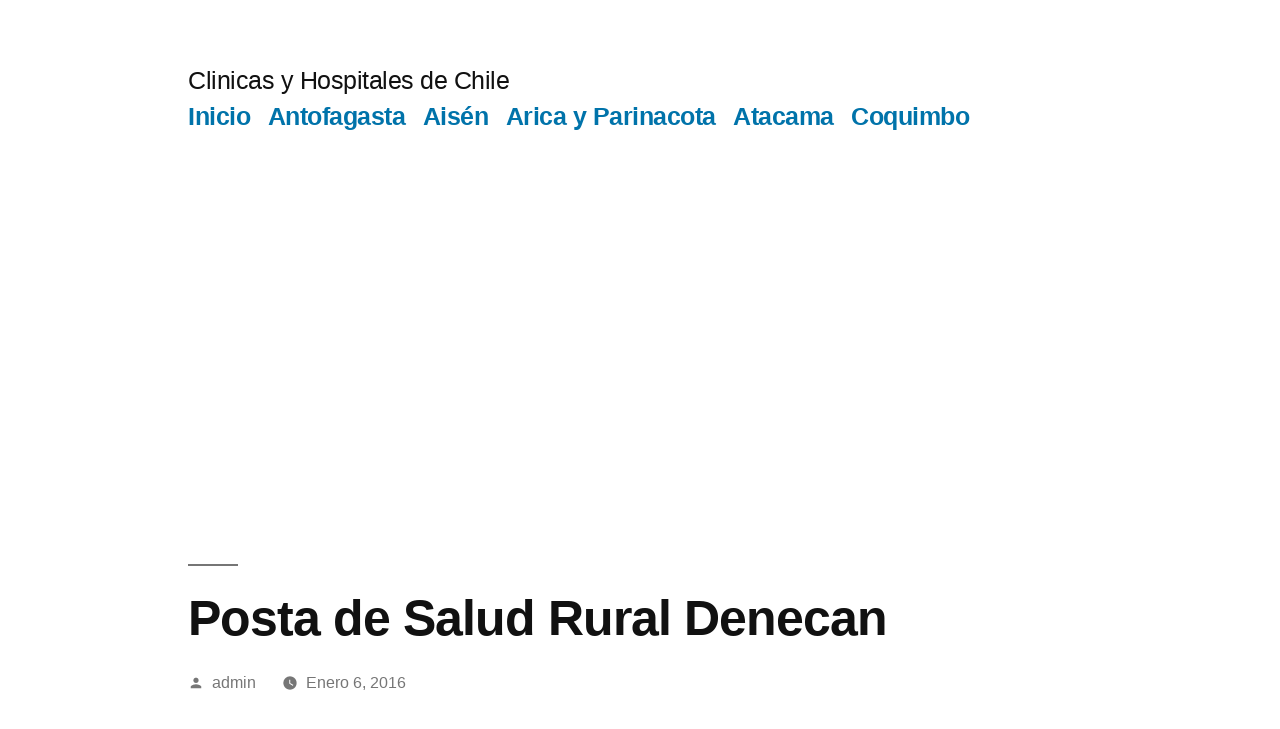

--- FILE ---
content_type: text/html; charset=UTF-8
request_url: https://www.clinicasyhospitales.cl/posta-de-salud-rural-denecan/20160106.html
body_size: 16735
content:
<!doctype html>
<html lang="es-CL">
<head>
	<meta charset="UTF-8" />
	<meta name="viewport" content="width=device-width, initial-scale=1.0" />
	<link rel="profile" href="https://gmpg.org/xfn/11" />
	<meta name='robots' content='index, follow, max-image-preview:large, max-snippet:-1, max-video-preview:-1' />

	<!-- This site is optimized with the Yoast SEO plugin v20.6 - https://yoast.com/wordpress/plugins/seo/ -->
	<title>Posta de Salud Rural Denecan - Clinicas y Hospitales de Chile</title>
	<meta name="description" content="Posta de Salud Rural Denecan - Clinicas y Hospitales de Chile" />
	<link rel="canonical" href="https://www.clinicasyhospitales.cl/posta-de-salud-rural-denecan/20160106.html" />
	<meta property="og:locale" content="es_ES" />
	<meta property="og:type" content="article" />
	<meta property="og:title" content="Posta de Salud Rural Denecan - Clinicas y Hospitales de Chile" />
	<meta property="og:description" content="Posta de Salud Rural Denecan - Clinicas y Hospitales de Chile" />
	<meta property="og:url" content="https://www.clinicasyhospitales.cl/posta-de-salud-rural-denecan/20160106.html" />
	<meta property="og:site_name" content="Clinicas y Hospitales de Chile" />
	<meta property="article:published_time" content="2016-01-06T03:17:40+00:00" />
	<meta name="author" content="admin" />
	<meta name="twitter:card" content="summary_large_image" />
	<meta name="twitter:label1" content="Written by" />
	<meta name="twitter:data1" content="admin" />
	<script type="application/ld+json" class="yoast-schema-graph">{"@context":"https://schema.org","@graph":[{"@type":"WebPage","@id":"https://www.clinicasyhospitales.cl/posta-de-salud-rural-denecan/20160106.html","url":"https://www.clinicasyhospitales.cl/posta-de-salud-rural-denecan/20160106.html","name":"Posta de Salud Rural Denecan - Clinicas y Hospitales de Chile","isPartOf":{"@id":"https://www.clinicasyhospitales.cl/#website"},"datePublished":"2016-01-06T03:17:40+00:00","dateModified":"2016-01-06T03:17:40+00:00","author":{"@id":"https://www.clinicasyhospitales.cl/#/schema/person/0497ef84171c78f05b7e4bc52f1fa19d"},"description":"Posta de Salud Rural Denecan - Clinicas y Hospitales de Chile","breadcrumb":{"@id":"https://www.clinicasyhospitales.cl/posta-de-salud-rural-denecan/20160106.html#breadcrumb"},"inLanguage":"es-CL","potentialAction":[{"@type":"ReadAction","target":["https://www.clinicasyhospitales.cl/posta-de-salud-rural-denecan/20160106.html"]}]},{"@type":"BreadcrumbList","@id":"https://www.clinicasyhospitales.cl/posta-de-salud-rural-denecan/20160106.html#breadcrumb","itemListElement":[{"@type":"ListItem","position":1,"name":"Home","item":"https://www.clinicasyhospitales.cl/"},{"@type":"ListItem","position":2,"name":"Direccion","item":"https://www.clinicasyhospitales.cl/tag/direccion"},{"@type":"ListItem","position":3,"name":"Posta de Salud Rural Denecan"}]},{"@type":"WebSite","@id":"https://www.clinicasyhospitales.cl/#website","url":"https://www.clinicasyhospitales.cl/","name":"Clinicas y Hospitales de Chile","description":"","potentialAction":[{"@type":"SearchAction","target":{"@type":"EntryPoint","urlTemplate":"https://www.clinicasyhospitales.cl/?s={search_term_string}"},"query-input":"required name=search_term_string"}],"inLanguage":"es-CL"},{"@type":"Person","@id":"https://www.clinicasyhospitales.cl/#/schema/person/0497ef84171c78f05b7e4bc52f1fa19d","name":"admin","image":{"@type":"ImageObject","inLanguage":"es-CL","@id":"https://www.clinicasyhospitales.cl/#/schema/person/image/","url":"https://secure.gravatar.com/avatar/0f32b27e01dfebd0ba95b2d980a83ff9?s=96&d=mm&r=g","contentUrl":"https://secure.gravatar.com/avatar/0f32b27e01dfebd0ba95b2d980a83ff9?s=96&d=mm&r=g","caption":"admin"},"url":"https://www.clinicasyhospitales.cl/author/admin"}]}</script>
	<!-- / Yoast SEO plugin. -->


<link rel='dns-prefetch' href='//s.w.org' />
<link rel='dns-prefetch' href='//i0.wp.com' />
<link rel='dns-prefetch' href='//c0.wp.com' />
<link rel='dns-prefetch' href='//jetpack.wordpress.com' />
<link rel='dns-prefetch' href='//s0.wp.com' />
<link rel='dns-prefetch' href='//public-api.wordpress.com' />
<link rel='dns-prefetch' href='//0.gravatar.com' />
<link rel='dns-prefetch' href='//1.gravatar.com' />
<link rel='dns-prefetch' href='//2.gravatar.com' />
<link rel='dns-prefetch' href='//widgets.wp.com' />
<link rel="alternate" type="application/rss+xml" title="Clinicas y Hospitales de Chile &raquo; Feed" href="https://www.clinicasyhospitales.cl/feed" />
<link rel="alternate" type="application/rss+xml" title="Clinicas y Hospitales de Chile &raquo; Feed de comentarios" href="https://www.clinicasyhospitales.cl/comments/feed" />
<link rel="alternate" type="application/rss+xml" title="Clinicas y Hospitales de Chile &raquo; Posta de Salud Rural Denecan Feed de comentarios" href="https://www.clinicasyhospitales.cl/posta-de-salud-rural-denecan/20160106.html/feed" />
<script>
window._wpemojiSettings = {"baseUrl":"https:\/\/s.w.org\/images\/core\/emoji\/14.0.0\/72x72\/","ext":".png","svgUrl":"https:\/\/s.w.org\/images\/core\/emoji\/14.0.0\/svg\/","svgExt":".svg","source":{"concatemoji":"https:\/\/www.clinicasyhospitales.cl\/wp-includes\/js\/wp-emoji-release.min.js?ver=6.0.11"}};
/*! This file is auto-generated */
!function(e,a,t){var n,r,o,i=a.createElement("canvas"),p=i.getContext&&i.getContext("2d");function s(e,t){var a=String.fromCharCode,e=(p.clearRect(0,0,i.width,i.height),p.fillText(a.apply(this,e),0,0),i.toDataURL());return p.clearRect(0,0,i.width,i.height),p.fillText(a.apply(this,t),0,0),e===i.toDataURL()}function c(e){var t=a.createElement("script");t.src=e,t.defer=t.type="text/javascript",a.getElementsByTagName("head")[0].appendChild(t)}for(o=Array("flag","emoji"),t.supports={everything:!0,everythingExceptFlag:!0},r=0;r<o.length;r++)t.supports[o[r]]=function(e){if(!p||!p.fillText)return!1;switch(p.textBaseline="top",p.font="600 32px Arial",e){case"flag":return s([127987,65039,8205,9895,65039],[127987,65039,8203,9895,65039])?!1:!s([55356,56826,55356,56819],[55356,56826,8203,55356,56819])&&!s([55356,57332,56128,56423,56128,56418,56128,56421,56128,56430,56128,56423,56128,56447],[55356,57332,8203,56128,56423,8203,56128,56418,8203,56128,56421,8203,56128,56430,8203,56128,56423,8203,56128,56447]);case"emoji":return!s([129777,127995,8205,129778,127999],[129777,127995,8203,129778,127999])}return!1}(o[r]),t.supports.everything=t.supports.everything&&t.supports[o[r]],"flag"!==o[r]&&(t.supports.everythingExceptFlag=t.supports.everythingExceptFlag&&t.supports[o[r]]);t.supports.everythingExceptFlag=t.supports.everythingExceptFlag&&!t.supports.flag,t.DOMReady=!1,t.readyCallback=function(){t.DOMReady=!0},t.supports.everything||(n=function(){t.readyCallback()},a.addEventListener?(a.addEventListener("DOMContentLoaded",n,!1),e.addEventListener("load",n,!1)):(e.attachEvent("onload",n),a.attachEvent("onreadystatechange",function(){"complete"===a.readyState&&t.readyCallback()})),(e=t.source||{}).concatemoji?c(e.concatemoji):e.wpemoji&&e.twemoji&&(c(e.twemoji),c(e.wpemoji)))}(window,document,window._wpemojiSettings);
</script>
<style>
img.wp-smiley,
img.emoji {
	display: inline !important;
	border: none !important;
	box-shadow: none !important;
	height: 1em !important;
	width: 1em !important;
	margin: 0 0.07em !important;
	vertical-align: -0.1em !important;
	background: none !important;
	padding: 0 !important;
}
</style>
	<link rel='stylesheet' id='twentynineteen-jetpack-css'  href='https://c0.wp.com/p/jetpack/12.0.2/modules/theme-tools/compat/twentynineteen.css' media='all' />
<link rel='stylesheet' id='wp-block-library-css'  href='https://c0.wp.com/c/6.0.11/wp-includes/css/dist/block-library/style.min.css' media='all' />
<style id='wp-block-library-inline-css'>
.has-text-align-justify{text-align:justify;}
</style>
<style id='wp-block-library-theme-inline-css'>
.wp-block-audio figcaption{color:#555;font-size:13px;text-align:center}.is-dark-theme .wp-block-audio figcaption{color:hsla(0,0%,100%,.65)}.wp-block-code{border:1px solid #ccc;border-radius:4px;font-family:Menlo,Consolas,monaco,monospace;padding:.8em 1em}.wp-block-embed figcaption{color:#555;font-size:13px;text-align:center}.is-dark-theme .wp-block-embed figcaption{color:hsla(0,0%,100%,.65)}.blocks-gallery-caption{color:#555;font-size:13px;text-align:center}.is-dark-theme .blocks-gallery-caption{color:hsla(0,0%,100%,.65)}.wp-block-image figcaption{color:#555;font-size:13px;text-align:center}.is-dark-theme .wp-block-image figcaption{color:hsla(0,0%,100%,.65)}.wp-block-pullquote{border-top:4px solid;border-bottom:4px solid;margin-bottom:1.75em;color:currentColor}.wp-block-pullquote__citation,.wp-block-pullquote cite,.wp-block-pullquote footer{color:currentColor;text-transform:uppercase;font-size:.8125em;font-style:normal}.wp-block-quote{border-left:.25em solid;margin:0 0 1.75em;padding-left:1em}.wp-block-quote cite,.wp-block-quote footer{color:currentColor;font-size:.8125em;position:relative;font-style:normal}.wp-block-quote.has-text-align-right{border-left:none;border-right:.25em solid;padding-left:0;padding-right:1em}.wp-block-quote.has-text-align-center{border:none;padding-left:0}.wp-block-quote.is-large,.wp-block-quote.is-style-large,.wp-block-quote.is-style-plain{border:none}.wp-block-search .wp-block-search__label{font-weight:700}:where(.wp-block-group.has-background){padding:1.25em 2.375em}.wp-block-separator.has-css-opacity{opacity:.4}.wp-block-separator{border:none;border-bottom:2px solid;margin-left:auto;margin-right:auto}.wp-block-separator.has-alpha-channel-opacity{opacity:1}.wp-block-separator:not(.is-style-wide):not(.is-style-dots){width:100px}.wp-block-separator.has-background:not(.is-style-dots){border-bottom:none;height:1px}.wp-block-separator.has-background:not(.is-style-wide):not(.is-style-dots){height:2px}.wp-block-table thead{border-bottom:3px solid}.wp-block-table tfoot{border-top:3px solid}.wp-block-table td,.wp-block-table th{padding:.5em;border:1px solid;word-break:normal}.wp-block-table figcaption{color:#555;font-size:13px;text-align:center}.is-dark-theme .wp-block-table figcaption{color:hsla(0,0%,100%,.65)}.wp-block-video figcaption{color:#555;font-size:13px;text-align:center}.is-dark-theme .wp-block-video figcaption{color:hsla(0,0%,100%,.65)}.wp-block-template-part.has-background{padding:1.25em 2.375em;margin-top:0;margin-bottom:0}
</style>
<link rel='stylesheet' id='mediaelement-css'  href='https://c0.wp.com/c/6.0.11/wp-includes/js/mediaelement/mediaelementplayer-legacy.min.css' media='all' />
<link rel='stylesheet' id='wp-mediaelement-css'  href='https://c0.wp.com/c/6.0.11/wp-includes/js/mediaelement/wp-mediaelement.min.css' media='all' />
<style id='global-styles-inline-css'>
body{--wp--preset--color--black: #000000;--wp--preset--color--cyan-bluish-gray: #abb8c3;--wp--preset--color--white: #FFF;--wp--preset--color--pale-pink: #f78da7;--wp--preset--color--vivid-red: #cf2e2e;--wp--preset--color--luminous-vivid-orange: #ff6900;--wp--preset--color--luminous-vivid-amber: #fcb900;--wp--preset--color--light-green-cyan: #7bdcb5;--wp--preset--color--vivid-green-cyan: #00d084;--wp--preset--color--pale-cyan-blue: #8ed1fc;--wp--preset--color--vivid-cyan-blue: #0693e3;--wp--preset--color--vivid-purple: #9b51e0;--wp--preset--color--primary: #0073a8;--wp--preset--color--secondary: #005075;--wp--preset--color--dark-gray: #111;--wp--preset--color--light-gray: #767676;--wp--preset--gradient--vivid-cyan-blue-to-vivid-purple: linear-gradient(135deg,rgba(6,147,227,1) 0%,rgb(155,81,224) 100%);--wp--preset--gradient--light-green-cyan-to-vivid-green-cyan: linear-gradient(135deg,rgb(122,220,180) 0%,rgb(0,208,130) 100%);--wp--preset--gradient--luminous-vivid-amber-to-luminous-vivid-orange: linear-gradient(135deg,rgba(252,185,0,1) 0%,rgba(255,105,0,1) 100%);--wp--preset--gradient--luminous-vivid-orange-to-vivid-red: linear-gradient(135deg,rgba(255,105,0,1) 0%,rgb(207,46,46) 100%);--wp--preset--gradient--very-light-gray-to-cyan-bluish-gray: linear-gradient(135deg,rgb(238,238,238) 0%,rgb(169,184,195) 100%);--wp--preset--gradient--cool-to-warm-spectrum: linear-gradient(135deg,rgb(74,234,220) 0%,rgb(151,120,209) 20%,rgb(207,42,186) 40%,rgb(238,44,130) 60%,rgb(251,105,98) 80%,rgb(254,248,76) 100%);--wp--preset--gradient--blush-light-purple: linear-gradient(135deg,rgb(255,206,236) 0%,rgb(152,150,240) 100%);--wp--preset--gradient--blush-bordeaux: linear-gradient(135deg,rgb(254,205,165) 0%,rgb(254,45,45) 50%,rgb(107,0,62) 100%);--wp--preset--gradient--luminous-dusk: linear-gradient(135deg,rgb(255,203,112) 0%,rgb(199,81,192) 50%,rgb(65,88,208) 100%);--wp--preset--gradient--pale-ocean: linear-gradient(135deg,rgb(255,245,203) 0%,rgb(182,227,212) 50%,rgb(51,167,181) 100%);--wp--preset--gradient--electric-grass: linear-gradient(135deg,rgb(202,248,128) 0%,rgb(113,206,126) 100%);--wp--preset--gradient--midnight: linear-gradient(135deg,rgb(2,3,129) 0%,rgb(40,116,252) 100%);--wp--preset--duotone--dark-grayscale: url('#wp-duotone-dark-grayscale');--wp--preset--duotone--grayscale: url('#wp-duotone-grayscale');--wp--preset--duotone--purple-yellow: url('#wp-duotone-purple-yellow');--wp--preset--duotone--blue-red: url('#wp-duotone-blue-red');--wp--preset--duotone--midnight: url('#wp-duotone-midnight');--wp--preset--duotone--magenta-yellow: url('#wp-duotone-magenta-yellow');--wp--preset--duotone--purple-green: url('#wp-duotone-purple-green');--wp--preset--duotone--blue-orange: url('#wp-duotone-blue-orange');--wp--preset--font-size--small: 19.5px;--wp--preset--font-size--medium: 20px;--wp--preset--font-size--large: 36.5px;--wp--preset--font-size--x-large: 42px;--wp--preset--font-size--normal: 22px;--wp--preset--font-size--huge: 49.5px;}.has-black-color{color: var(--wp--preset--color--black) !important;}.has-cyan-bluish-gray-color{color: var(--wp--preset--color--cyan-bluish-gray) !important;}.has-white-color{color: var(--wp--preset--color--white) !important;}.has-pale-pink-color{color: var(--wp--preset--color--pale-pink) !important;}.has-vivid-red-color{color: var(--wp--preset--color--vivid-red) !important;}.has-luminous-vivid-orange-color{color: var(--wp--preset--color--luminous-vivid-orange) !important;}.has-luminous-vivid-amber-color{color: var(--wp--preset--color--luminous-vivid-amber) !important;}.has-light-green-cyan-color{color: var(--wp--preset--color--light-green-cyan) !important;}.has-vivid-green-cyan-color{color: var(--wp--preset--color--vivid-green-cyan) !important;}.has-pale-cyan-blue-color{color: var(--wp--preset--color--pale-cyan-blue) !important;}.has-vivid-cyan-blue-color{color: var(--wp--preset--color--vivid-cyan-blue) !important;}.has-vivid-purple-color{color: var(--wp--preset--color--vivid-purple) !important;}.has-black-background-color{background-color: var(--wp--preset--color--black) !important;}.has-cyan-bluish-gray-background-color{background-color: var(--wp--preset--color--cyan-bluish-gray) !important;}.has-white-background-color{background-color: var(--wp--preset--color--white) !important;}.has-pale-pink-background-color{background-color: var(--wp--preset--color--pale-pink) !important;}.has-vivid-red-background-color{background-color: var(--wp--preset--color--vivid-red) !important;}.has-luminous-vivid-orange-background-color{background-color: var(--wp--preset--color--luminous-vivid-orange) !important;}.has-luminous-vivid-amber-background-color{background-color: var(--wp--preset--color--luminous-vivid-amber) !important;}.has-light-green-cyan-background-color{background-color: var(--wp--preset--color--light-green-cyan) !important;}.has-vivid-green-cyan-background-color{background-color: var(--wp--preset--color--vivid-green-cyan) !important;}.has-pale-cyan-blue-background-color{background-color: var(--wp--preset--color--pale-cyan-blue) !important;}.has-vivid-cyan-blue-background-color{background-color: var(--wp--preset--color--vivid-cyan-blue) !important;}.has-vivid-purple-background-color{background-color: var(--wp--preset--color--vivid-purple) !important;}.has-black-border-color{border-color: var(--wp--preset--color--black) !important;}.has-cyan-bluish-gray-border-color{border-color: var(--wp--preset--color--cyan-bluish-gray) !important;}.has-white-border-color{border-color: var(--wp--preset--color--white) !important;}.has-pale-pink-border-color{border-color: var(--wp--preset--color--pale-pink) !important;}.has-vivid-red-border-color{border-color: var(--wp--preset--color--vivid-red) !important;}.has-luminous-vivid-orange-border-color{border-color: var(--wp--preset--color--luminous-vivid-orange) !important;}.has-luminous-vivid-amber-border-color{border-color: var(--wp--preset--color--luminous-vivid-amber) !important;}.has-light-green-cyan-border-color{border-color: var(--wp--preset--color--light-green-cyan) !important;}.has-vivid-green-cyan-border-color{border-color: var(--wp--preset--color--vivid-green-cyan) !important;}.has-pale-cyan-blue-border-color{border-color: var(--wp--preset--color--pale-cyan-blue) !important;}.has-vivid-cyan-blue-border-color{border-color: var(--wp--preset--color--vivid-cyan-blue) !important;}.has-vivid-purple-border-color{border-color: var(--wp--preset--color--vivid-purple) !important;}.has-vivid-cyan-blue-to-vivid-purple-gradient-background{background: var(--wp--preset--gradient--vivid-cyan-blue-to-vivid-purple) !important;}.has-light-green-cyan-to-vivid-green-cyan-gradient-background{background: var(--wp--preset--gradient--light-green-cyan-to-vivid-green-cyan) !important;}.has-luminous-vivid-amber-to-luminous-vivid-orange-gradient-background{background: var(--wp--preset--gradient--luminous-vivid-amber-to-luminous-vivid-orange) !important;}.has-luminous-vivid-orange-to-vivid-red-gradient-background{background: var(--wp--preset--gradient--luminous-vivid-orange-to-vivid-red) !important;}.has-very-light-gray-to-cyan-bluish-gray-gradient-background{background: var(--wp--preset--gradient--very-light-gray-to-cyan-bluish-gray) !important;}.has-cool-to-warm-spectrum-gradient-background{background: var(--wp--preset--gradient--cool-to-warm-spectrum) !important;}.has-blush-light-purple-gradient-background{background: var(--wp--preset--gradient--blush-light-purple) !important;}.has-blush-bordeaux-gradient-background{background: var(--wp--preset--gradient--blush-bordeaux) !important;}.has-luminous-dusk-gradient-background{background: var(--wp--preset--gradient--luminous-dusk) !important;}.has-pale-ocean-gradient-background{background: var(--wp--preset--gradient--pale-ocean) !important;}.has-electric-grass-gradient-background{background: var(--wp--preset--gradient--electric-grass) !important;}.has-midnight-gradient-background{background: var(--wp--preset--gradient--midnight) !important;}.has-small-font-size{font-size: var(--wp--preset--font-size--small) !important;}.has-medium-font-size{font-size: var(--wp--preset--font-size--medium) !important;}.has-large-font-size{font-size: var(--wp--preset--font-size--large) !important;}.has-x-large-font-size{font-size: var(--wp--preset--font-size--x-large) !important;}
</style>
<link rel='stylesheet' id='twentynineteen-style-css'  href='https://www.clinicasyhospitales.cl/wp-content/themes/twentynineteen/style.css?ver=3.1' media='all' />
<link rel='stylesheet' id='twentynineteen-print-style-css'  href='https://www.clinicasyhospitales.cl/wp-content/themes/twentynineteen/print.css?ver=3.1' media='print' />
<link rel='stylesheet' id='social-logos-css'  href='https://c0.wp.com/p/jetpack/12.0.2/_inc/social-logos/social-logos.min.css' media='all' />
<link rel='stylesheet' id='jetpack_css-css'  href='https://c0.wp.com/p/jetpack/12.0.2/css/jetpack.css' media='all' />
<script id='jetpack_related-posts-js-extra'>
var related_posts_js_options = {"post_heading":"h4"};
</script>
<script src='https://c0.wp.com/p/jetpack/12.0.2/_inc/build/related-posts/related-posts.min.js' id='jetpack_related-posts-js'></script>
<link rel="https://api.w.org/" href="https://www.clinicasyhospitales.cl/wp-json/" /><link rel="alternate" type="application/json" href="https://www.clinicasyhospitales.cl/wp-json/wp/v2/posts/2286" /><link rel="EditURI" type="application/rsd+xml" title="RSD" href="https://www.clinicasyhospitales.cl/xmlrpc.php?rsd" />
<link rel="wlwmanifest" type="application/wlwmanifest+xml" href="https://www.clinicasyhospitales.cl/wp-includes/wlwmanifest.xml" /> 
<meta name="generator" content="WordPress 6.0.11" />
<link rel='shortlink' href='https://wp.me/p783N5-AS' />
<link rel="alternate" type="application/json+oembed" href="https://www.clinicasyhospitales.cl/wp-json/oembed/1.0/embed?url=https%3A%2F%2Fwww.clinicasyhospitales.cl%2Fposta-de-salud-rural-denecan%2F20160106.html" />
<link rel="alternate" type="text/xml+oembed" href="https://www.clinicasyhospitales.cl/wp-json/oembed/1.0/embed?url=https%3A%2F%2Fwww.clinicasyhospitales.cl%2Fposta-de-salud-rural-denecan%2F20160106.html&#038;format=xml" />

		<!-- GA Google Analytics @ https://m0n.co/ga -->
		<script async src="https://www.googletagmanager.com/gtag/js?id=G-V9S21VZPG2"></script>
		<script>
			window.dataLayer = window.dataLayer || [];
			function gtag(){dataLayer.push(arguments);}
			gtag('js', new Date());
			gtag('config', 'G-V9S21VZPG2');
		</script>

		<style>img#wpstats{display:none}</style>
		<link rel="pingback" href="https://www.clinicasyhospitales.cl/xmlrpc.php"><style>.simplemap img{max-width:none !important;padding:0 !important;margin:0 !important;}.staticmap,.staticmap img{max-width:100% !important;height:auto !important;}.simplemap .simplemap-content{display:none;}</style>
<script>var google_map_api_key = "AIzaSyCI0HMdNA1drUbQk4ygC0emCe47pyjO2Jw";</script>			<style type="text/css">
				/* If html does not have either class, do not show lazy loaded images. */
				html:not( .jetpack-lazy-images-js-enabled ):not( .js ) .jetpack-lazy-image {
					display: none;
				}
			</style>
			<script>
				document.documentElement.classList.add(
					'jetpack-lazy-images-js-enabled'
				);
			</script>
		</head>

<body class="post-template-default single single-post postid-2286 single-format-standard wp-embed-responsive singular image-filters-enabled">
<svg xmlns="http://www.w3.org/2000/svg" viewBox="0 0 0 0" width="0" height="0" focusable="false" role="none" style="visibility: hidden; position: absolute; left: -9999px; overflow: hidden;" ><defs><filter id="wp-duotone-dark-grayscale"><feColorMatrix color-interpolation-filters="sRGB" type="matrix" values=" .299 .587 .114 0 0 .299 .587 .114 0 0 .299 .587 .114 0 0 .299 .587 .114 0 0 " /><feComponentTransfer color-interpolation-filters="sRGB" ><feFuncR type="table" tableValues="0 0.49803921568627" /><feFuncG type="table" tableValues="0 0.49803921568627" /><feFuncB type="table" tableValues="0 0.49803921568627" /><feFuncA type="table" tableValues="1 1" /></feComponentTransfer><feComposite in2="SourceGraphic" operator="in" /></filter></defs></svg><svg xmlns="http://www.w3.org/2000/svg" viewBox="0 0 0 0" width="0" height="0" focusable="false" role="none" style="visibility: hidden; position: absolute; left: -9999px; overflow: hidden;" ><defs><filter id="wp-duotone-grayscale"><feColorMatrix color-interpolation-filters="sRGB" type="matrix" values=" .299 .587 .114 0 0 .299 .587 .114 0 0 .299 .587 .114 0 0 .299 .587 .114 0 0 " /><feComponentTransfer color-interpolation-filters="sRGB" ><feFuncR type="table" tableValues="0 1" /><feFuncG type="table" tableValues="0 1" /><feFuncB type="table" tableValues="0 1" /><feFuncA type="table" tableValues="1 1" /></feComponentTransfer><feComposite in2="SourceGraphic" operator="in" /></filter></defs></svg><svg xmlns="http://www.w3.org/2000/svg" viewBox="0 0 0 0" width="0" height="0" focusable="false" role="none" style="visibility: hidden; position: absolute; left: -9999px; overflow: hidden;" ><defs><filter id="wp-duotone-purple-yellow"><feColorMatrix color-interpolation-filters="sRGB" type="matrix" values=" .299 .587 .114 0 0 .299 .587 .114 0 0 .299 .587 .114 0 0 .299 .587 .114 0 0 " /><feComponentTransfer color-interpolation-filters="sRGB" ><feFuncR type="table" tableValues="0.54901960784314 0.98823529411765" /><feFuncG type="table" tableValues="0 1" /><feFuncB type="table" tableValues="0.71764705882353 0.25490196078431" /><feFuncA type="table" tableValues="1 1" /></feComponentTransfer><feComposite in2="SourceGraphic" operator="in" /></filter></defs></svg><svg xmlns="http://www.w3.org/2000/svg" viewBox="0 0 0 0" width="0" height="0" focusable="false" role="none" style="visibility: hidden; position: absolute; left: -9999px; overflow: hidden;" ><defs><filter id="wp-duotone-blue-red"><feColorMatrix color-interpolation-filters="sRGB" type="matrix" values=" .299 .587 .114 0 0 .299 .587 .114 0 0 .299 .587 .114 0 0 .299 .587 .114 0 0 " /><feComponentTransfer color-interpolation-filters="sRGB" ><feFuncR type="table" tableValues="0 1" /><feFuncG type="table" tableValues="0 0.27843137254902" /><feFuncB type="table" tableValues="0.5921568627451 0.27843137254902" /><feFuncA type="table" tableValues="1 1" /></feComponentTransfer><feComposite in2="SourceGraphic" operator="in" /></filter></defs></svg><svg xmlns="http://www.w3.org/2000/svg" viewBox="0 0 0 0" width="0" height="0" focusable="false" role="none" style="visibility: hidden; position: absolute; left: -9999px; overflow: hidden;" ><defs><filter id="wp-duotone-midnight"><feColorMatrix color-interpolation-filters="sRGB" type="matrix" values=" .299 .587 .114 0 0 .299 .587 .114 0 0 .299 .587 .114 0 0 .299 .587 .114 0 0 " /><feComponentTransfer color-interpolation-filters="sRGB" ><feFuncR type="table" tableValues="0 0" /><feFuncG type="table" tableValues="0 0.64705882352941" /><feFuncB type="table" tableValues="0 1" /><feFuncA type="table" tableValues="1 1" /></feComponentTransfer><feComposite in2="SourceGraphic" operator="in" /></filter></defs></svg><svg xmlns="http://www.w3.org/2000/svg" viewBox="0 0 0 0" width="0" height="0" focusable="false" role="none" style="visibility: hidden; position: absolute; left: -9999px; overflow: hidden;" ><defs><filter id="wp-duotone-magenta-yellow"><feColorMatrix color-interpolation-filters="sRGB" type="matrix" values=" .299 .587 .114 0 0 .299 .587 .114 0 0 .299 .587 .114 0 0 .299 .587 .114 0 0 " /><feComponentTransfer color-interpolation-filters="sRGB" ><feFuncR type="table" tableValues="0.78039215686275 1" /><feFuncG type="table" tableValues="0 0.94901960784314" /><feFuncB type="table" tableValues="0.35294117647059 0.47058823529412" /><feFuncA type="table" tableValues="1 1" /></feComponentTransfer><feComposite in2="SourceGraphic" operator="in" /></filter></defs></svg><svg xmlns="http://www.w3.org/2000/svg" viewBox="0 0 0 0" width="0" height="0" focusable="false" role="none" style="visibility: hidden; position: absolute; left: -9999px; overflow: hidden;" ><defs><filter id="wp-duotone-purple-green"><feColorMatrix color-interpolation-filters="sRGB" type="matrix" values=" .299 .587 .114 0 0 .299 .587 .114 0 0 .299 .587 .114 0 0 .299 .587 .114 0 0 " /><feComponentTransfer color-interpolation-filters="sRGB" ><feFuncR type="table" tableValues="0.65098039215686 0.40392156862745" /><feFuncG type="table" tableValues="0 1" /><feFuncB type="table" tableValues="0.44705882352941 0.4" /><feFuncA type="table" tableValues="1 1" /></feComponentTransfer><feComposite in2="SourceGraphic" operator="in" /></filter></defs></svg><svg xmlns="http://www.w3.org/2000/svg" viewBox="0 0 0 0" width="0" height="0" focusable="false" role="none" style="visibility: hidden; position: absolute; left: -9999px; overflow: hidden;" ><defs><filter id="wp-duotone-blue-orange"><feColorMatrix color-interpolation-filters="sRGB" type="matrix" values=" .299 .587 .114 0 0 .299 .587 .114 0 0 .299 .587 .114 0 0 .299 .587 .114 0 0 " /><feComponentTransfer color-interpolation-filters="sRGB" ><feFuncR type="table" tableValues="0.098039215686275 1" /><feFuncG type="table" tableValues="0 0.66274509803922" /><feFuncB type="table" tableValues="0.84705882352941 0.41960784313725" /><feFuncA type="table" tableValues="1 1" /></feComponentTransfer><feComposite in2="SourceGraphic" operator="in" /></filter></defs></svg><div id="page" class="site">
	<a class="skip-link screen-reader-text" href="#content">
		Ir al contenido	</a>

		<header id="masthead" class="site-header">

			<div class="site-branding-container">
				<div class="site-branding">

									<p class="site-title"><a href="https://www.clinicasyhospitales.cl/" rel="home" >Clinicas y Hospitales de Chile</a></p>
			
				<nav id="site-navigation" class="main-navigation" aria-label="Menu principal">
			<div class="menu-menu-1-container"><ul id="menu-menu-1" class="main-menu"><li id="menu-item-3482" class="menu-item menu-item-type-custom menu-item-object-custom menu-item-3482"><a href="http://clinicasyhospitales.cl/">Inicio</a></li>
<li id="menu-item-3485" class="menu-item menu-item-type-taxonomy menu-item-object-category menu-item-3485"><a href="https://www.clinicasyhospitales.cl/category/region-de-antofagasta">Antofagasta</a></li>
<li id="menu-item-3484" class="menu-item menu-item-type-taxonomy menu-item-object-category menu-item-3484"><a href="https://www.clinicasyhospitales.cl/category/region-de-aisen-del-gral-c-ibanez-del-campo">Aisén</a></li>
<li id="menu-item-3486" class="menu-item menu-item-type-taxonomy menu-item-object-category menu-item-3486"><a href="https://www.clinicasyhospitales.cl/category/region-de-arica-y-parinacota">Arica y Parinacota</a></li>
<li id="menu-item-3487" class="menu-item menu-item-type-taxonomy menu-item-object-category menu-item-3487"><a href="https://www.clinicasyhospitales.cl/category/region-de-atacama">Atacama</a></li>
<li id="menu-item-3488" class="menu-item menu-item-type-taxonomy menu-item-object-category menu-item-3488"><a href="https://www.clinicasyhospitales.cl/category/region-de-coquimbo">Coquimbo</a></li>
<li id="menu-item-3489" class="menu-item menu-item-type-taxonomy menu-item-object-category menu-item-3489"><a href="https://www.clinicasyhospitales.cl/category/region-de-la-araucania">Araucanía</a></li>
<li id="menu-item-3490" class="menu-item menu-item-type-taxonomy menu-item-object-category menu-item-3490"><a href="https://www.clinicasyhospitales.cl/category/region-de-los-lagos">Los Lagos</a></li>
<li id="menu-item-3491" class="menu-item menu-item-type-taxonomy menu-item-object-category menu-item-3491"><a href="https://www.clinicasyhospitales.cl/category/region-de-los-rios">Los Rios</a></li>
<li id="menu-item-3492" class="menu-item menu-item-type-taxonomy menu-item-object-category menu-item-3492"><a href="https://www.clinicasyhospitales.cl/category/region-de-magallanes-y-de-la-antartica-chilena">Magallanes</a></li>
<li id="menu-item-3493" class="menu-item menu-item-type-taxonomy menu-item-object-category menu-item-3493"><a href="https://www.clinicasyhospitales.cl/category/region-de-tarapaca">Tarapacá</a></li>
<li id="menu-item-3494" class="menu-item menu-item-type-taxonomy menu-item-object-category menu-item-3494"><a href="https://www.clinicasyhospitales.cl/category/region-de-valparaiso">Valparaíso</a></li>
<li id="menu-item-3495" class="menu-item menu-item-type-taxonomy menu-item-object-category current-post-ancestor current-menu-parent current-post-parent menu-item-3495"><a href="https://www.clinicasyhospitales.cl/category/region-del-biobio">Biobío</a></li>
<li id="menu-item-3496" class="menu-item menu-item-type-taxonomy menu-item-object-category menu-item-3496"><a href="https://www.clinicasyhospitales.cl/category/region-del-libertador-b-ohiggins">Libertador B. O´Higgins</a></li>
<li id="menu-item-3497" class="menu-item menu-item-type-taxonomy menu-item-object-category menu-item-3497"><a href="https://www.clinicasyhospitales.cl/category/region-del-maule">Maule</a></li>
<li id="menu-item-3498" class="menu-item menu-item-type-taxonomy menu-item-object-category menu-item-3498"><a href="https://www.clinicasyhospitales.cl/category/region-metropolitana-de-santiago">Metropolitana De Santiago</a></li>
</ul></div>
			<div class="main-menu-more">
				<ul class="main-menu">
					<li class="menu-item menu-item-has-children">
						<button class="submenu-expand main-menu-more-toggle is-empty" tabindex="-1"
							aria-label="Más" aria-haspopup="true" aria-expanded="false"><svg class="svg-icon" width="24" height="24" aria-hidden="true" role="img" focusable="false" xmlns="http://www.w3.org/2000/svg"><g fill="none" fill-rule="evenodd"><path d="M0 0h24v24H0z"/><path fill="currentColor" fill-rule="nonzero" d="M12 2c5.52 0 10 4.48 10 10s-4.48 10-10 10S2 17.52 2 12 6.48 2 12 2zM6 14a2 2 0 1 0 0-4 2 2 0 0 0 0 4zm6 0a2 2 0 1 0 0-4 2 2 0 0 0 0 4zm6 0a2 2 0 1 0 0-4 2 2 0 0 0 0 4z"/></g></svg>
						</button>
						<ul class="sub-menu hidden-links">
							<li class="mobile-parent-nav-menu-item">
								<button class="menu-item-link-return"><svg class="svg-icon" width="24" height="24" aria-hidden="true" role="img" focusable="false" viewBox="0 0 24 24" version="1.1" xmlns="http://www.w3.org/2000/svg" xmlns:xlink="http://www.w3.org/1999/xlink"><path d="M15.41 7.41L14 6l-6 6 6 6 1.41-1.41L10.83 12z"></path><path d="M0 0h24v24H0z" fill="none"></path></svg>Volver
								</button>
							</li>
						</ul>
					</li>
				</ul>
			</div>		</nav><!-- #site-navigation -->
		</div><!-- .site-branding -->
			</div><!-- .site-branding-container -->

					</header><!-- #masthead -->

	<div id="content" class="site-content">

	<div id="primary" class="content-area">
		<main id="main" class="site-main">

			
<article id="post-2286" class="post-2286 post type-post status-publish format-standard hentry category-direccion category-publico category-region-del-biobio category-telefono category-treguaco tag-direccion tag-publico tag-region-del-biobio tag-telefono tag-treguaco entry">
		<header class="entry-header">
		
<h1 class="entry-title">Posta de Salud Rural Denecan</h1>
<div class="entry-meta">
	<span class="byline"><svg class="svg-icon" width="16" height="16" aria-hidden="true" role="img" focusable="false" viewBox="0 0 24 24" version="1.1" xmlns="http://www.w3.org/2000/svg" xmlns:xlink="http://www.w3.org/1999/xlink"><path d="M12 12c2.21 0 4-1.79 4-4s-1.79-4-4-4-4 1.79-4 4 1.79 4 4 4zm0 2c-2.67 0-8 1.34-8 4v2h16v-2c0-2.66-5.33-4-8-4z"></path><path d="M0 0h24v24H0z" fill="none"></path></svg><span class="screen-reader-text">Publicado por</span><span class="author vcard"><a class="url fn n" href="https://www.clinicasyhospitales.cl/author/admin">admin</a></span></span>	<span class="posted-on"><svg class="svg-icon" width="16" height="16" aria-hidden="true" role="img" focusable="false" xmlns="http://www.w3.org/2000/svg" viewBox="0 0 24 24"><defs><path id="a" d="M0 0h24v24H0V0z"></path></defs><clipPath id="b"><use xlink:href="#a" overflow="visible"></use></clipPath><path clip-path="url(#b)" d="M12 2C6.5 2 2 6.5 2 12s4.5 10 10 10 10-4.5 10-10S17.5 2 12 2zm4.2 14.2L11 13V7h1.5v5.2l4.5 2.7-.8 1.3z"></path></svg><a href="https://www.clinicasyhospitales.cl/posta-de-salud-rural-denecan/20160106.html" rel="bookmark"><time class="entry-date published updated" datetime="2016-01-06T03:17:40-03:00">Enero 6, 2016</time></a></span>	<span class="comment-count">
					</span>
	</div><!-- .entry-meta -->
		</header>
	
	<div class="entry-content">
		<p>Región Del Biobío<br /><b>Comuna: </b>Treguaco<br /><b>Establecimiento: </b>Posta de Salud Rural Denecan<br /><b>Tipo: </b>Publico<br /><b>Direccion: </b>Calle Caserío Denecan S/N, Treguaco<br /><b>Telefono: </b></p>
<div class="sharedaddy sd-sharing-enabled"><div class="robots-nocontent sd-block sd-social sd-social-icon sd-sharing"><h3 class="sd-title">Share this:</h3><div class="sd-content"><ul><li class="share-jetpack-whatsapp"><a rel="nofollow noopener noreferrer" data-shared="" class="share-jetpack-whatsapp sd-button share-icon no-text" href="https://www.clinicasyhospitales.cl/posta-de-salud-rural-denecan/20160106.html?share=jetpack-whatsapp" target="_blank" title="Click to share on WhatsApp" ><span></span><span class="sharing-screen-reader-text">Click to share on WhatsApp (Se abre en una ventana nueva)</span></a></li><li class="share-facebook"><a rel="nofollow noopener noreferrer" data-shared="sharing-facebook-2286" class="share-facebook sd-button share-icon no-text" href="https://www.clinicasyhospitales.cl/posta-de-salud-rural-denecan/20160106.html?share=facebook" target="_blank" title="Clic aquí para compartir en Facebook." ><span></span><span class="sharing-screen-reader-text">Clic aquí para compartir en Facebook. (Se abre en una ventana nueva)</span></a></li><li class="share-twitter"><a rel="nofollow noopener noreferrer" data-shared="sharing-twitter-2286" class="share-twitter sd-button share-icon no-text" href="https://www.clinicasyhospitales.cl/posta-de-salud-rural-denecan/20160106.html?share=twitter" target="_blank" title="Haz clic para compartir en Twitter" ><span></span><span class="sharing-screen-reader-text">Haz clic para compartir en Twitter (Se abre en una ventana nueva)</span></a></li><li class="share-linkedin"><a rel="nofollow noopener noreferrer" data-shared="sharing-linkedin-2286" class="share-linkedin sd-button share-icon no-text" href="https://www.clinicasyhospitales.cl/posta-de-salud-rural-denecan/20160106.html?share=linkedin" target="_blank" title="Haz clic aquí para compartir en LinkedIn" ><span></span><span class="sharing-screen-reader-text">Haz clic aquí para compartir en LinkedIn (Se abre en una ventana nueva)</span></a></li><li class="share-end"></li></ul></div></div></div><div class='sharedaddy sd-block sd-like jetpack-likes-widget-wrapper jetpack-likes-widget-unloaded' id='like-post-wrapper-105355551-2286-691496b2e9533' data-src='https://widgets.wp.com/likes/#blog_id=105355551&amp;post_id=2286&amp;origin=www.clinicasyhospitales.cl&amp;obj_id=105355551-2286-691496b2e9533' data-name='like-post-frame-105355551-2286-691496b2e9533' data-title='Like or Reblog'><h3 class="sd-title">Me gusta:</h3><div class='likes-widget-placeholder post-likes-widget-placeholder' style='height: 55px;'><span class='button'><span>Me gusta</span></span> <span class="loading">Cargando...</span></div><span class='sd-text-color'></span><a class='sd-link-color'></a></div>
<div id='jp-relatedposts' class='jp-relatedposts' >
	<h3 class="jp-relatedposts-headline"><em>Relacionado</em></h3>
</div>	</div><!-- .entry-content -->

	<footer class="entry-footer">
		<span class="byline"><svg class="svg-icon" width="16" height="16" aria-hidden="true" role="img" focusable="false" viewBox="0 0 24 24" version="1.1" xmlns="http://www.w3.org/2000/svg" xmlns:xlink="http://www.w3.org/1999/xlink"><path d="M12 12c2.21 0 4-1.79 4-4s-1.79-4-4-4-4 1.79-4 4 1.79 4 4 4zm0 2c-2.67 0-8 1.34-8 4v2h16v-2c0-2.66-5.33-4-8-4z"></path><path d="M0 0h24v24H0z" fill="none"></path></svg><span class="screen-reader-text">Publicado por</span><span class="author vcard"><a class="url fn n" href="https://www.clinicasyhospitales.cl/author/admin">admin</a></span></span><span class="posted-on"><svg class="svg-icon" width="16" height="16" aria-hidden="true" role="img" focusable="false" xmlns="http://www.w3.org/2000/svg" viewBox="0 0 24 24"><defs><path id="a" d="M0 0h24v24H0V0z"></path></defs><clipPath id="b"><use xlink:href="#a" overflow="visible"></use></clipPath><path clip-path="url(#b)" d="M12 2C6.5 2 2 6.5 2 12s4.5 10 10 10 10-4.5 10-10S17.5 2 12 2zm4.2 14.2L11 13V7h1.5v5.2l4.5 2.7-.8 1.3z"></path></svg><a href="https://www.clinicasyhospitales.cl/posta-de-salud-rural-denecan/20160106.html" rel="bookmark"><time class="entry-date published updated" datetime="2016-01-06T03:17:40-03:00">Enero 6, 2016</time></a></span><span class="cat-links"><svg class="svg-icon" width="16" height="16" aria-hidden="true" role="img" focusable="false" xmlns="http://www.w3.org/2000/svg" viewBox="0 0 24 24"><path d="M10 4H4c-1.1 0-1.99.9-1.99 2L2 18c0 1.1.9 2 2 2h16c1.1 0 2-.9 2-2V8c0-1.1-.9-2-2-2h-8l-2-2z"></path><path d="M0 0h24v24H0z" fill="none"></path></svg><span class="screen-reader-text">Publicado en</span><a href="https://www.clinicasyhospitales.cl/category/direccion" rel="category tag">Direccion</a>, <a href="https://www.clinicasyhospitales.cl/category/publico" rel="category tag">Publico</a>, <a href="https://www.clinicasyhospitales.cl/category/region-del-biobio" rel="category tag">Región Del Biobío</a>, <a href="https://www.clinicasyhospitales.cl/category/telefono" rel="category tag">Telefono</a>, <a href="https://www.clinicasyhospitales.cl/category/treguaco" rel="category tag">Treguaco</a></span><span class="tags-links"><svg class="svg-icon" width="16" height="16" aria-hidden="true" role="img" focusable="false" xmlns="http://www.w3.org/2000/svg" viewBox="0 0 24 24"><path d="M21.41 11.58l-9-9C12.05 2.22 11.55 2 11 2H4c-1.1 0-2 .9-2 2v7c0 .55.22 1.05.59 1.42l9 9c.36.36.86.58 1.41.58.55 0 1.05-.22 1.41-.59l7-7c.37-.36.59-.86.59-1.41 0-.55-.23-1.06-.59-1.42zM5.5 7C4.67 7 4 6.33 4 5.5S4.67 4 5.5 4 7 4.67 7 5.5 6.33 7 5.5 7z"></path><path d="M0 0h24v24H0z" fill="none"></path></svg><span class="screen-reader-text">Etiquetas:  </span><a href="https://www.clinicasyhospitales.cl/tag/direccion" rel="tag">Direccion</a>, <a href="https://www.clinicasyhospitales.cl/tag/publico" rel="tag">Publico</a>, <a href="https://www.clinicasyhospitales.cl/tag/region-del-biobio" rel="tag">Región Del Biobío</a>, <a href="https://www.clinicasyhospitales.cl/tag/telefono" rel="tag">Telefono</a>, <a href="https://www.clinicasyhospitales.cl/tag/treguaco" rel="tag">Treguaco</a></span>	</footer><!-- .entry-footer -->

				
</article><!-- #post-2286 -->

	<nav class="navigation post-navigation" aria-label="Entradas">
		<h2 class="screen-reader-text">Navegación de entradas</h2>
		<div class="nav-links"><div class="nav-previous"><a href="https://www.clinicasyhospitales.cl/consultorio-la-pincoya/20160106.html" rel="prev"><span class="meta-nav" aria-hidden="true">Entrada Anterior</span> <span class="screen-reader-text">Entrada anterior:</span> <br/><span class="post-title">Consultorio La Pincoya</span></a></div><div class="nav-next"><a href="https://www.clinicasyhospitales.cl/posta-de-salud-rural-patagua-orilla/20160106.html" rel="next"><span class="meta-nav" aria-hidden="true">Entrada Siguiente</span> <span class="screen-reader-text">Entrada siguiente:</span> <br/><span class="post-title">Posta de Salud Rural Patagua Orilla</span></a></div></div>
	</nav>
		</main><!-- #main -->
	</div><!-- #primary -->


	</div><!-- #content -->

	<footer id="colophon" class="site-footer">
		
	<aside class="widget-area" aria-label="Pie">
							<div class="widget-column footer-widget-1">
					<section id="search-2" class="widget widget_search"><form role="search" method="get" class="search-form" action="https://www.clinicasyhospitales.cl/">
				<label>
					<span class="screen-reader-text">Buscar por:</span>
					<input type="search" class="search-field" placeholder="Buscar &hellip;" value="" name="s" />
				</label>
				<input type="submit" class="search-submit" value="Buscar" />
			</form></section><section id="categories-2" class="widget widget_categories"><h2 class="widget-title">Categorías</h2><form action="https://www.clinicasyhospitales.cl" method="get"><label class="screen-reader-text" for="cat">Categorías</label><select  name='cat' id='cat' class='postform' >
	<option value='-1'>Seleccionar categoría</option>
	<option class="level-0" value="693">Aisén&nbsp;&nbsp;(8)</option>
	<option class="level-0" value="147">Algarrobo&nbsp;&nbsp;(4)</option>
	<option class="level-0" value="271">Alhué&nbsp;&nbsp;(5)</option>
	<option class="level-0" value="533">Alto Biobío&nbsp;&nbsp;(9)</option>
	<option class="level-0" value="71">Alto del Carmen&nbsp;&nbsp;(5)</option>
	<option class="level-0" value="37">Alto Hospicio&nbsp;&nbsp;(9)</option>
	<option class="level-0" value="641">Ancud&nbsp;&nbsp;(17)</option>
	<option class="level-0" value="105">Andacollo&nbsp;&nbsp;(1)</option>
	<option class="level-0" value="545">Angol&nbsp;&nbsp;(21)</option>
	<option class="level-0" value="40">Antofagasta&nbsp;&nbsp;(57)</option>
	<option class="level-0" value="509">Antuco&nbsp;&nbsp;(2)</option>
	<option class="level-0" value="475">Arauco&nbsp;&nbsp;(12)</option>
	<option class="level-0" value="11">Arica&nbsp;&nbsp;(49)</option>
	<option class="level-0" value="253">Buin&nbsp;&nbsp;(13)</option>
	<option class="level-0" value="439">Bulnes&nbsp;&nbsp;(4)</option>
	<option class="level-0" value="175">Cabildo&nbsp;&nbsp;(6)</option>
	<option class="level-0" value="717">Cabo de Hornos&nbsp;&nbsp;(3)</option>
	<option class="level-0" value="513">Cabrero&nbsp;&nbsp;(9)</option>
	<option class="level-0" value="43">Calama&nbsp;&nbsp;(32)</option>
	<option class="level-0" value="673">Calbuco&nbsp;&nbsp;(21)</option>
	<option class="level-0" value="67">Caldera&nbsp;&nbsp;(3)</option>
	<option class="level-0" value="123">Calera&nbsp;&nbsp;(9)</option>
	<option class="level-0" value="291">Calera de Tango&nbsp;&nbsp;(3)</option>
	<option class="level-0" value="141">Calle Larga&nbsp;&nbsp;(2)</option>
	<option class="level-0" value="17">Camarones&nbsp;&nbsp;(1)</option>
	<option class="level-0" value="29">Camiña&nbsp;&nbsp;(2)</option>
	<option class="level-0" value="99">Canela&nbsp;&nbsp;(11)</option>
	<option class="level-0" value="505">Cañete&nbsp;&nbsp;(12)</option>
	<option class="level-0" value="553">Carahue&nbsp;&nbsp;(16)</option>
	<option class="level-0" value="149">Cartagena&nbsp;&nbsp;(6)</option>
	<option class="level-0" value="173">Casablanca&nbsp;&nbsp;(8)</option>
	<option class="level-0" value="637">Castro&nbsp;&nbsp;(28)</option>
	<option class="level-0" value="129">Catemu&nbsp;&nbsp;(2)</option>
	<option class="level-0" value="371">Cauquenes&nbsp;&nbsp;(19)</option>
	<option class="level-0" value="289">Cerrillos&nbsp;&nbsp;(6)</option>
	<option class="level-0" value="227">Cerro Navia&nbsp;&nbsp;(9)</option>
	<option class="level-0" value="631">Chaitén&nbsp;&nbsp;(12)</option>
	<option class="level-0" value="73">Chañaral&nbsp;&nbsp;(5)</option>
	<option class="level-0" value="387">Chanco&nbsp;&nbsp;(8)</option>
	<option class="level-0" value="353">Chepica&nbsp;&nbsp;(4)</option>
	<option class="level-0" value="429">Chiguayante&nbsp;&nbsp;(7)</option>
	<option class="level-0" value="699">Chile Chico&nbsp;&nbsp;(4)</option>
	<option class="level-0" value="437">Chillán&nbsp;&nbsp;(41)</option>
	<option class="level-0" value="445">Chillán Viejo&nbsp;&nbsp;(5)</option>
	<option class="level-0" value="339">Chimbarongo&nbsp;&nbsp;(8)</option>
	<option class="level-0" value="599">Cholchol&nbsp;&nbsp;(4)</option>
	<option class="level-0" value="657">Chonchi&nbsp;&nbsp;(11)</option>
	<option class="level-0" value="695">Cisnes&nbsp;&nbsp;(6)</option>
	<option class="level-0" value="441">Cobquecura&nbsp;&nbsp;(3)</option>
	<option class="level-0" value="681">Cochamó&nbsp;&nbsp;(9)</option>
	<option class="level-0" value="697">Cochrane&nbsp;&nbsp;(1)</option>
	<option class="level-0" value="355">Codegua&nbsp;&nbsp;(1)</option>
	<option class="level-0" value="465">Coelemu&nbsp;&nbsp;(4)</option>
	<option class="level-0" value="690">Coihaique&nbsp;&nbsp;(19)</option>
	<option class="level-0" value="443">Coihueco&nbsp;&nbsp;(6)</option>
	<option class="level-0" value="361">Coinco&nbsp;&nbsp;(1)</option>
	<option class="level-0" value="397">Colbún&nbsp;&nbsp;(5)</option>
	<option class="level-0" value="31">Colchane&nbsp;&nbsp;(3)</option>
	<option class="level-0" value="245">Colina&nbsp;&nbsp;(12)</option>
	<option class="level-0" value="536">Collipulli&nbsp;&nbsp;(8)</option>
	<option class="level-0" value="345">Coltauco&nbsp;&nbsp;(4)</option>
	<option class="level-0" value="109">Combarbalá&nbsp;&nbsp;(13)</option>
	<option class="level-0" value="133">Con Con&nbsp;&nbsp;(3)</option>
	<option class="level-0" value="426">Concepción&nbsp;&nbsp;(59)</option>
	<option class="level-0" value="257">Conchalí&nbsp;&nbsp;(11)</option>
	<option class="level-0" value="369">Constitución&nbsp;&nbsp;(10)</option>
	<option class="level-0" value="531">Contulmo&nbsp;&nbsp;(5)</option>
	<option class="level-0" value="60">Copiapo&nbsp;&nbsp;(31)</option>
	<option class="level-0" value="80">Coquimbo&nbsp;&nbsp;(29)</option>
	<option class="level-0" value="433">Coronel&nbsp;&nbsp;(13)</option>
	<option class="level-0" value="621">Corral&nbsp;&nbsp;(3)</option>
	<option class="level-0" value="555">Cunco&nbsp;&nbsp;(8)</option>
	<option class="level-0" value="565">Curacautín&nbsp;&nbsp;(9)</option>
	<option class="level-0" value="273">Curacaví&nbsp;&nbsp;(4)</option>
	<option class="level-0" value="663">Curaco de Vélez&nbsp;&nbsp;(3)</option>
	<option class="level-0" value="511">Curanilahue&nbsp;&nbsp;(6)</option>
	<option class="level-0" value="585">Curarrehue&nbsp;&nbsp;(7)</option>
	<option class="level-0" value="375">Curepto&nbsp;&nbsp;(9)</option>
	<option class="level-0" value="367">Curicó&nbsp;&nbsp;(26)</option>
	<option class="level-0" value="665">Dalcahue&nbsp;&nbsp;(7)</option>
	<option class="level-0" value="65">Diego de Almagro&nbsp;&nbsp;(5)</option>
	<option class="level-0" value="12">Direccion&nbsp;&nbsp;(3,441)</option>
	<option class="level-0" value="333">Doñihue&nbsp;&nbsp;(3)</option>
	<option class="level-0" value="207">El Bosque&nbsp;&nbsp;(13)</option>
	<option class="level-0" value="467">El Carmen&nbsp;&nbsp;(11)</option>
	<option class="level-0" value="293">El Monte&nbsp;&nbsp;(2)</option>
	<option class="level-0" value="151">El Quisco&nbsp;&nbsp;(2)</option>
	<option class="level-0" value="135">El Tabo&nbsp;&nbsp;(2)</option>
	<option class="level-0" value="377">Empedrado&nbsp;&nbsp;(2)</option>
	<option class="level-0" value="583">Ercilla&nbsp;&nbsp;(6)</option>
	<option class="level-0" value="231">Estación Central&nbsp;&nbsp;(15)</option>
	<option class="level-0" value="461">Florida&nbsp;&nbsp;(6)</option>
	<option class="level-0" value="557">Freire&nbsp;&nbsp;(11)</option>
	<option class="level-0" value="75">Freirina&nbsp;&nbsp;(2)</option>
	<option class="level-0" value="675">Fresia&nbsp;&nbsp;(10)</option>
	<option class="level-0" value="643">Frutillar&nbsp;&nbsp;(6)</option>
	<option class="level-0" value="647">Futaleufú&nbsp;&nbsp;(3)</option>
	<option class="level-0" value="613">Futrono&nbsp;&nbsp;(8)</option>
	<option class="level-0" value="571">Galvarino&nbsp;&nbsp;(11)</option>
	<option class="level-0" value="19">General Lagos&nbsp;&nbsp;(2)</option>
	<option class="level-0" value="573">Gorbea&nbsp;&nbsp;(7)</option>
	<option class="level-0" value="331">Graneros&nbsp;&nbsp;(2)</option>
	<option class="level-0" value="705">Guaitecas&nbsp;&nbsp;(1)</option>
	<option class="level-0" value="157">Hijuelas&nbsp;&nbsp;(3)</option>
	<option class="level-0" value="628">Hualaihué&nbsp;&nbsp;(6)</option>
	<option class="level-0" value="391">Hualañé&nbsp;&nbsp;(4)</option>
	<option class="level-0" value="451">Hualpén&nbsp;&nbsp;(13)</option>
	<option class="level-0" value="477">Hualqui&nbsp;&nbsp;(5)</option>
	<option class="level-0" value="33">Huara&nbsp;&nbsp;(6)</option>
	<option class="level-0" value="77">Huasco&nbsp;&nbsp;(5)</option>
	<option class="level-0" value="259">Huechuraba&nbsp;&nbsp;(8)</option>
	<option class="level-0" value="87">Illapel&nbsp;&nbsp;(16)</option>
	<option class="level-0" value="281">Independencia&nbsp;&nbsp;(13)</option>
	<option class="level-0" value="24">Iquique&nbsp;&nbsp;(45)</option>
	<option class="level-0" value="221">Isla de Maipo&nbsp;&nbsp;(8)</option>
	<option class="level-0" value="171">Isla de Pascua&nbsp;&nbsp;(1)</option>
	<option class="level-0" value="187">Juan Fernández&nbsp;&nbsp;(1)</option>
	<option class="level-0" value="285">La Cisterna&nbsp;&nbsp;(6)</option>
	<option class="level-0" value="159">La Cruz&nbsp;&nbsp;(1)</option>
	<option class="level-0" value="359">La Estrella&nbsp;&nbsp;(1)</option>
	<option class="level-0" value="205">La Florida&nbsp;&nbsp;(32)</option>
	<option class="level-0" value="283">La Granja&nbsp;&nbsp;(10)</option>
	<option class="level-0" value="95">La Higuera&nbsp;&nbsp;(4)</option>
	<option class="level-0" value="167">La Ligua&nbsp;&nbsp;(11)</option>
	<option class="level-0" value="263">La Pintana&nbsp;&nbsp;(14)</option>
	<option class="level-0" value="199">La Reina&nbsp;&nbsp;(11)</option>
	<option class="level-0" value="83">La Serena&nbsp;&nbsp;(39)</option>
	<option class="level-0" value="625">La Unión&nbsp;&nbsp;(18)</option>
	<option class="level-0" value="615">Lago Ranco&nbsp;&nbsp;(8)</option>
	<option class="level-0" value="703">Lago Verde&nbsp;&nbsp;(3)</option>
	<option class="level-0" value="721">Laguna Blanca&nbsp;&nbsp;(1)</option>
	<option class="level-0" value="515">Laja&nbsp;&nbsp;(6)</option>
	<option class="level-0" value="247">Lampa&nbsp;&nbsp;(7)</option>
	<option class="level-0" value="605">Lanco&nbsp;&nbsp;(2)</option>
	<option class="level-0" value="317">Las Cabras&nbsp;&nbsp;(9)</option>
	<option class="level-0" value="233">Las Condes&nbsp;&nbsp;(26)</option>
	<option class="level-0" value="549">Lautaro&nbsp;&nbsp;(16)</option>
	<option class="level-0" value="453">Lebu&nbsp;&nbsp;(11)</option>
	<option class="level-0" value="393">Licantén&nbsp;&nbsp;(5)</option>
	<option class="level-0" value="112">Limache&nbsp;&nbsp;(4)</option>
	<option class="level-0" value="373">Linares&nbsp;&nbsp;(23)</option>
	<option class="level-0" value="315">Litueche&nbsp;&nbsp;(3)</option>
	<option class="level-0" value="179">Llaillay&nbsp;&nbsp;(2)</option>
	<option class="level-0" value="677">Llanquihue&nbsp;&nbsp;(6)</option>
	<option class="level-0" value="195">Lo Barnechea&nbsp;&nbsp;(11)</option>
	<option class="level-0" value="235">Lo Espejo&nbsp;&nbsp;(9)</option>
	<option class="level-0" value="211">Lo Prado&nbsp;&nbsp;(9)</option>
	<option class="level-0" value="341">Lolol&nbsp;&nbsp;(4)</option>
	<option class="level-0" value="575">Loncoche&nbsp;&nbsp;(7)</option>
	<option class="level-0" value="399">Longaví&nbsp;&nbsp;(11)</option>
	<option class="level-0" value="567">Lonquimay&nbsp;&nbsp;(10)</option>
	<option class="level-0" value="479">Los Álamos&nbsp;&nbsp;(8)</option>
	<option class="level-0" value="121">Los Andes&nbsp;&nbsp;(10)</option>
	<option class="level-0" value="455">Los Ángeles&nbsp;&nbsp;(45)</option>
	<option class="level-0" value="619">Los Lagos&nbsp;&nbsp;(11)</option>
	<option class="level-0" value="645">Los Muermos&nbsp;&nbsp;(7)</option>
	<option class="level-0" value="593">Los Sauces&nbsp;&nbsp;(5)</option>
	<option class="level-0" value="107">Los Vilos&nbsp;&nbsp;(6)</option>
	<option class="level-0" value="487">Lota&nbsp;&nbsp;(6)</option>
	<option class="level-0" value="551">Lumaco&nbsp;&nbsp;(7)</option>
	<option class="level-0" value="319">Machalí&nbsp;&nbsp;(3)</option>
	<option class="level-0" value="237">Macul&nbsp;&nbsp;(11)</option>
	<option class="level-0" value="607">Máfil&nbsp;&nbsp;(2)</option>
	<option class="level-0" value="239">Maipu&nbsp;&nbsp;(26)</option>
	<option class="level-0" value="321">Malloa&nbsp;&nbsp;(3)</option>
	<option class="level-0" value="337">Marchihue&nbsp;&nbsp;(3)</option>
	<option class="level-0" value="47">Maria Elena&nbsp;&nbsp;(3)</option>
	<option class="level-0" value="223">Maria Pinto&nbsp;&nbsp;(5)</option>
	<option class="level-0" value="609">Mariquina&nbsp;&nbsp;(11)</option>
	<option class="level-0" value="379">Maule&nbsp;&nbsp;(5)</option>
	<option class="level-0" value="679">Maullín&nbsp;&nbsp;(8)</option>
	<option class="level-0" value="57">Mejillones&nbsp;&nbsp;(2)</option>
	<option class="level-0" value="559">Melipeuco&nbsp;&nbsp;(4)</option>
	<option class="level-0" value="215">Melipilla&nbsp;&nbsp;(17)</option>
	<option class="level-0" value="395">Molina&nbsp;&nbsp;(7)</option>
	<option class="level-0" value="93">Monte Patria&nbsp;&nbsp;(14)</option>
	<option class="level-0" value="323">Mostazal&nbsp;&nbsp;(2)</option>
	<option class="level-0" value="483">Mulchén&nbsp;&nbsp;(8)</option>
	<option class="level-0" value="485">Nacimiento&nbsp;&nbsp;(10)</option>
	<option class="level-0" value="343">Nancagua&nbsp;&nbsp;(5)</option>
	<option class="level-0" value="715">Natales&nbsp;&nbsp;(6)</option>
	<option class="level-0" value="349">Navidad&nbsp;&nbsp;(4)</option>
	<option class="level-0" value="489">Negrete&nbsp;&nbsp;(3)</option>
	<option class="level-0" value="447">Ninhue&nbsp;&nbsp;(3)</option>
	<option class="level-0" value="499">Ñiquén&nbsp;&nbsp;(6)</option>
	<option class="level-0" value="161">Nogales&nbsp;&nbsp;(3)</option>
	<option class="level-0" value="561">Nueva Imperial&nbsp;&nbsp;(13)</option>
	<option class="level-0" value="241">Ñuñoa&nbsp;&nbsp;(17)</option>
	<option class="level-0" value="707">O&#8217;Higgins&nbsp;&nbsp;(1)</option>
	<option class="level-0" value="325">Olivar&nbsp;&nbsp;(3)</option>
	<option class="level-0" value="53">Ollagüe&nbsp;&nbsp;(1)</option>
	<option class="level-0" value="139">Olmué&nbsp;&nbsp;(4)</option>
	<option class="level-0" value="635">Osorno&nbsp;&nbsp;(33)</option>
	<option class="level-0" value="91">Ovalle&nbsp;&nbsp;(26)</option>
	<option class="level-0" value="251">Padre Hurtado&nbsp;&nbsp;(2)</option>
	<option class="level-0" value="577">Padre Las Casas&nbsp;&nbsp;(14)</option>
	<option class="level-0" value="97">Paiguano&nbsp;&nbsp;(4)</option>
	<option class="level-0" value="623">Paillaco&nbsp;&nbsp;(7)</option>
	<option class="level-0" value="255">Paine&nbsp;&nbsp;(10)</option>
	<option class="level-0" value="649">Palena&nbsp;&nbsp;(3)</option>
	<option class="level-0" value="357">Palmilla&nbsp;&nbsp;(4)</option>
	<option class="level-0" value="611">Panguipulli&nbsp;&nbsp;(15)</option>
	<option class="level-0" value="181">Panquehue&nbsp;&nbsp;(1)</option>
	<option class="level-0" value="183">Papudo&nbsp;&nbsp;(2)</option>
	<option class="level-0" value="351">Paredones&nbsp;&nbsp;(4)</option>
	<option class="level-0" value="423">Parral&nbsp;&nbsp;(17)</option>
	<option class="level-0" value="287">Pedro Aguirre Cerda&nbsp;&nbsp;(10)</option>
	<option class="level-0" value="381">Pelarco&nbsp;&nbsp;(4)</option>
	<option class="level-0" value="389">Pelluhue&nbsp;&nbsp;(3)</option>
	<option class="level-0" value="501">Pemuco&nbsp;&nbsp;(3)</option>
	<option class="level-0" value="213">Peñaflor&nbsp;&nbsp;(8)</option>
	<option class="level-0" value="190">Peñalolén&nbsp;&nbsp;(18)</option>
	<option class="level-0" value="383">Pencahue&nbsp;&nbsp;(7)</option>
	<option class="level-0" value="473">Penco&nbsp;&nbsp;(7)</option>
	<option class="level-0" value="296">Peralillo&nbsp;&nbsp;(4)</option>
	<option class="level-0" value="597">Perquenco&nbsp;&nbsp;(4)</option>
	<option class="level-0" value="177">Petorca&nbsp;&nbsp;(4)</option>
	<option class="level-0" value="335">Peumo&nbsp;&nbsp;(2)</option>
	<option class="level-0" value="35">Pica&nbsp;&nbsp;(4)</option>
	<option class="level-0" value="327">Pichidegua&nbsp;&nbsp;(7)</option>
	<option class="level-0" value="313">Pichilemu&nbsp;&nbsp;(4)</option>
	<option class="level-0" value="503">Pinto&nbsp;&nbsp;(3)</option>
	<option class="level-0" value="277">Pirque&nbsp;&nbsp;(6)</option>
	<option class="level-0" value="563">Pitrufquén&nbsp;&nbsp;(10)</option>
	<option class="level-0" value="299">Placilla&nbsp;&nbsp;(3)</option>
	<option class="level-0" value="517">Portezuelo&nbsp;&nbsp;(3)</option>
	<option class="level-0" value="719">Porvenir&nbsp;&nbsp;(2)</option>
	<option class="level-0" value="27">Pozo Almonte&nbsp;&nbsp;(6)</option>
	<option class="level-0" value="731">Primavera&nbsp;&nbsp;(1)</option>
	<option class="level-0" value="21">Privado&nbsp;&nbsp;(844)</option>
	<option class="level-0" value="193">Providencia&nbsp;&nbsp;(62)</option>
	<option class="level-0" value="14">Publico&nbsp;&nbsp;(2,597)</option>
	<option class="level-0" value="153">Puchuncaví&nbsp;&nbsp;(5)</option>
	<option class="level-0" value="579">Pucón&nbsp;&nbsp;(7)</option>
	<option class="level-0" value="217">Pudahuel&nbsp;&nbsp;(21)</option>
	<option class="level-0" value="203">Puente Alto&nbsp;&nbsp;(34)</option>
	<option class="level-0" value="633">Puerto Montt&nbsp;&nbsp;(57)</option>
	<option class="level-0" value="651">Puerto Octay&nbsp;&nbsp;(7)</option>
	<option class="level-0" value="655">Puerto Varas&nbsp;&nbsp;(10)</option>
	<option class="level-0" value="301">Pumanque&nbsp;&nbsp;(3)</option>
	<option class="level-0" value="101">Punitaqui&nbsp;&nbsp;(4)</option>
	<option class="level-0" value="712">Punta Arenas&nbsp;&nbsp;(34)</option>
	<option class="level-0" value="667">Puqueldón&nbsp;&nbsp;(5)</option>
	<option class="level-0" value="569">Purén&nbsp;&nbsp;(6)</option>
	<option class="level-0" value="683">Purranque&nbsp;&nbsp;(12)</option>
	<option class="level-0" value="169">Putaendo&nbsp;&nbsp;(7)</option>
	<option class="level-0" value="15">Putre&nbsp;&nbsp;(3)</option>
	<option class="level-0" value="685">Puyehue&nbsp;&nbsp;(5)</option>
	<option class="level-0" value="671">Queilén&nbsp;&nbsp;(9)</option>
	<option class="level-0" value="639">Quellón&nbsp;&nbsp;(21)</option>
	<option class="level-0" value="659">Quemchi&nbsp;&nbsp;(10)</option>
	<option class="level-0" value="491">Quilaco&nbsp;&nbsp;(5)</option>
	<option class="level-0" value="261">Quilicura&nbsp;&nbsp;(14)</option>
	<option class="level-0" value="493">Quilleco&nbsp;&nbsp;(5)</option>
	<option class="level-0" value="519">Quillón&nbsp;&nbsp;(6)</option>
	<option class="level-0" value="155">Quillota&nbsp;&nbsp;(11)</option>
	<option class="level-0" value="163">Quilpue&nbsp;&nbsp;(13)</option>
	<option class="level-0" value="661">Quinchao&nbsp;&nbsp;(11)</option>
	<option class="level-0" value="347">Quinta de Tilcoco&nbsp;&nbsp;(2)</option>
	<option class="level-0" value="219">Quinta Normal&nbsp;&nbsp;(11)</option>
	<option class="level-0" value="165">Quintero&nbsp;&nbsp;(2)</option>
	<option class="level-0" value="469">Quirihue&nbsp;&nbsp;(2)</option>
	<option class="level-0" value="305">Rancagua&nbsp;&nbsp;(48)</option>
	<option class="level-0" value="521">Ránquil&nbsp;&nbsp;(3)</option>
	<option class="level-0" value="411">Rauco&nbsp;&nbsp;(4)</option>
	<option class="level-0" value="243">Recoleta&nbsp;&nbsp;(11)</option>
	<option class="level-0" value="689">Región De Aisén del Gral.C.Ibañez del Campo&nbsp;&nbsp;(49)</option>
	<option class="level-0" value="39">Región De Antofagasta&nbsp;&nbsp;(107)</option>
	<option class="level-0" value="10">Región De Arica y Parinacota&nbsp;&nbsp;(55)</option>
	<option class="level-0" value="59">Región De Atacama&nbsp;&nbsp;(81)</option>
	<option class="level-0" value="79">Región De Coquimbo&nbsp;&nbsp;(198)</option>
	<option class="level-0" value="535">Región De La Araucanía&nbsp;&nbsp;(355)</option>
	<option class="level-0" value="627">Región De Los Lagos&nbsp;&nbsp;(354)</option>
	<option class="level-0" value="601">Región De Los Rios&nbsp;&nbsp;(153)</option>
	<option class="level-0" value="711">Región De Magallanes y de La Antártica chilena&nbsp;&nbsp;(51)</option>
	<option class="level-0" value="23">Región De Tarapacá&nbsp;&nbsp;(75)</option>
	<option class="level-0" value="111">Región De Valparaíso&nbsp;&nbsp;(280)</option>
	<option class="level-0" value="425">Región Del Biobío&nbsp;&nbsp;(484)</option>
	<option class="level-0" value="295">Región Del Libertador B. O´Higgins&nbsp;&nbsp;(202)</option>
	<option class="level-0" value="363">Región Del Maule&nbsp;&nbsp;(288)</option>
	<option class="level-0" value="189">Región Metropolitana De Santiago&nbsp;&nbsp;(709)</option>
	<option class="level-0" value="595">Renaico&nbsp;&nbsp;(2)</option>
	<option class="level-0" value="225">Renca&nbsp;&nbsp;(8)</option>
	<option class="level-0" value="307">Rengo&nbsp;&nbsp;(12)</option>
	<option class="level-0" value="309">Requínoa&nbsp;&nbsp;(4)</option>
	<option class="level-0" value="401">Retiro&nbsp;&nbsp;(10)</option>
	<option class="level-0" value="143">Rinconada&nbsp;&nbsp;(1)</option>
	<option class="level-0" value="617">Río Bueno&nbsp;&nbsp;(13)</option>
	<option class="level-0" value="385">Río Claro&nbsp;&nbsp;(6)</option>
	<option class="level-0" value="103">Río Hurtado&nbsp;&nbsp;(7)</option>
	<option class="level-0" value="701">Río Ibáñez&nbsp;&nbsp;(5)</option>
	<option class="level-0" value="687">Río Negro&nbsp;&nbsp;(5)</option>
	<option class="level-0" value="723">Río Verde&nbsp;&nbsp;(1)</option>
	<option class="level-0" value="413">Romeral&nbsp;&nbsp;(4)</option>
	<option class="level-0" value="581">Saavedra&nbsp;&nbsp;(15)</option>
	<option class="level-0" value="415">Sagrada Familia&nbsp;&nbsp;(4)</option>
	<option class="level-0" value="89">Salamanca&nbsp;&nbsp;(12)</option>
	<option class="level-0" value="145">San Antonio&nbsp;&nbsp;(22)</option>
	<option class="level-0" value="197">San Bernardo&nbsp;&nbsp;(31)</option>
	<option class="level-0" value="507">San Carlos&nbsp;&nbsp;(12)</option>
	<option class="level-0" value="419">San Clemente&nbsp;&nbsp;(19)</option>
	<option class="level-0" value="125">San Esteban&nbsp;&nbsp;(6)</option>
	<option class="level-0" value="523">San Fabián&nbsp;&nbsp;(3)</option>
	<option class="level-0" value="127">San Felipe&nbsp;&nbsp;(10)</option>
	<option class="level-0" value="329">San Fernando&nbsp;&nbsp;(17)</option>
	<option class="level-0" value="725">San Gregorio&nbsp;&nbsp;(1)</option>
	<option class="level-0" value="525">San Ignacio&nbsp;&nbsp;(4)</option>
	<option class="level-0" value="403">San Javier&nbsp;&nbsp;(14)</option>
	<option class="level-0" value="209">San Joaquín&nbsp;&nbsp;(11)</option>
	<option class="level-0" value="279">San José de Maipo&nbsp;&nbsp;(4)</option>
	<option class="level-0" value="669">San Juan de la Costa&nbsp;&nbsp;(6)</option>
	<option class="level-0" value="267">San Miguel&nbsp;&nbsp;(18)</option>
	<option class="level-0" value="527">San Nicolás&nbsp;&nbsp;(2)</option>
	<option class="level-0" value="653">San Pablo&nbsp;&nbsp;(6)</option>
	<option class="level-0" value="275">San Pedro&nbsp;&nbsp;(5)</option>
	<option class="level-0" value="55">San Pedro de Atacama&nbsp;&nbsp;(5)</option>
	<option class="level-0" value="435">San Pedro de la Paz&nbsp;&nbsp;(12)</option>
	<option class="level-0" value="421">San Rafael&nbsp;&nbsp;(2)</option>
	<option class="level-0" value="265">San Ramón&nbsp;&nbsp;(10)</option>
	<option class="level-0" value="495">San Rosendo&nbsp;&nbsp;(2)</option>
	<option class="level-0" value="311">San Vicente&nbsp;&nbsp;(12)</option>
	<option class="level-0" value="497">Santa Bárbara&nbsp;&nbsp;(7)</option>
	<option class="level-0" value="303">Santa Cruz&nbsp;&nbsp;(13)</option>
	<option class="level-0" value="463">Santa Juana&nbsp;&nbsp;(7)</option>
	<option class="level-0" value="131">Santa Maria&nbsp;&nbsp;(3)</option>
	<option class="level-0" value="229">Santiago&nbsp;&nbsp;(52)</option>
	<option class="level-0" value="137">Santo Domingo&nbsp;&nbsp;(4)</option>
	<option class="level-0" value="51">Sierra Gorda&nbsp;&nbsp;(2)</option>
	<option class="level-0" value="249">Talagante&nbsp;&nbsp;(8)</option>
	<option class="level-0" value="364">Talca&nbsp;&nbsp;(37)</option>
	<option class="level-0" value="431">Talcahuano&nbsp;&nbsp;(23)</option>
	<option class="level-0" value="49">Taltal&nbsp;&nbsp;(2)</option>
	<option class="level-0" value="13">Telefono&nbsp;&nbsp;(3,441)</option>
	<option class="level-0" value="539">Temuco&nbsp;&nbsp;(69)</option>
	<option class="level-0" value="409">Teno&nbsp;&nbsp;(7)</option>
	<option class="level-0" value="587">Teodoro Schmidt&nbsp;&nbsp;(7)</option>
	<option class="level-0" value="69">Tierra Amarilla&nbsp;&nbsp;(3)</option>
	<option class="level-0" value="269">Tiltil&nbsp;&nbsp;(8)</option>
	<option class="level-0" value="727">Timaukel&nbsp;&nbsp;(1)</option>
	<option class="level-0" value="481">Tirúa&nbsp;&nbsp;(8)</option>
	<option class="level-0" value="45">Tocopilla&nbsp;&nbsp;(3)</option>
	<option class="level-0" value="589">Toltén&nbsp;&nbsp;(8)</option>
	<option class="level-0" value="449">Tome&nbsp;&nbsp;(10)</option>
	<option class="level-0" value="729">Torres del Paine&nbsp;&nbsp;(1)</option>
	<option class="level-0" value="709">Tortel&nbsp;&nbsp;(1)</option>
	<option class="level-0" value="547">Traiguén&nbsp;&nbsp;(8)</option>
	<option class="level-0" value="529">Treguaco&nbsp;&nbsp;(4)</option>
	<option class="level-0" value="457">Tucapel&nbsp;&nbsp;(5)</option>
	<option class="level-0" value="602">Valdivia&nbsp;&nbsp;(55)</option>
	<option class="level-0" value="63">Vallenar&nbsp;&nbsp;(22)</option>
	<option class="level-0" value="117">Valparaiso&nbsp;&nbsp;(54)</option>
	<option class="level-0" value="417">Vichuquén&nbsp;&nbsp;(5)</option>
	<option class="level-0" value="543">Victoria&nbsp;&nbsp;(12)</option>
	<option class="level-0" value="85">Vicuña&nbsp;&nbsp;(12)</option>
	<option class="level-0" value="591">Vilcún&nbsp;&nbsp;(8)</option>
	<option class="level-0" value="405">Villa Alegre&nbsp;&nbsp;(7)</option>
	<option class="level-0" value="115">Villa Alemana&nbsp;&nbsp;(6)</option>
	<option class="level-0" value="541">Villarrica&nbsp;&nbsp;(15)</option>
	<option class="level-0" value="119">Viña del Mar&nbsp;&nbsp;(43)</option>
	<option class="level-0" value="201">Vitacura&nbsp;&nbsp;(14)</option>
	<option class="level-0" value="407">Yerbas Buenas&nbsp;&nbsp;(4)</option>
	<option class="level-0" value="459">Yumbel&nbsp;&nbsp;(7)</option>
	<option class="level-0" value="471">Yungay&nbsp;&nbsp;(3)</option>
	<option class="level-0" value="185">Zapallar&nbsp;&nbsp;(2)</option>
</select>
</form>
<script>
/* <![CDATA[ */
(function() {
	var dropdown = document.getElementById( "cat" );
	function onCatChange() {
		if ( dropdown.options[ dropdown.selectedIndex ].value > 0 ) {
			dropdown.parentNode.submit();
		}
	}
	dropdown.onchange = onCatChange;
})();
/* ]]> */
</script>

			</section><section id="text-2" class="widget widget_text">			<div class="textwidget"><script async src="//pagead2.googlesyndication.com/pagead/js/adsbygoogle.js"></script>
<!-- Clinica_automatico_superior:esquina -->
<ins class="adsbygoogle"
     style="display:block"
     data-ad-client="ca-pub-3552567730233414"
     data-ad-slot="1315514591"
     data-ad-format="auto"></ins>
<script>
(adsbygoogle = window.adsbygoogle || []).push({});
</script></div>
		</section><section id="search-2" class="widget widget_search"><form role="search" method="get" class="search-form" action="https://www.clinicasyhospitales.cl/">
				<label>
					<span class="screen-reader-text">Buscar por:</span>
					<input type="search" class="search-field" placeholder="Buscar &hellip;" value="" name="s" />
				</label>
				<input type="submit" class="search-submit" value="Buscar" />
			</form></section><section id="categories-2" class="widget widget_categories"><h2 class="widget-title">Categorías</h2><form action="https://www.clinicasyhospitales.cl" method="get"><label class="screen-reader-text" for="categories-dropdown-2">Categorías</label><select  name='cat' id='categories-dropdown-2' class='postform' >
	<option value='-1'>Seleccionar categoría</option>
	<option class="level-0" value="693">Aisén&nbsp;&nbsp;(8)</option>
	<option class="level-0" value="147">Algarrobo&nbsp;&nbsp;(4)</option>
	<option class="level-0" value="271">Alhué&nbsp;&nbsp;(5)</option>
	<option class="level-0" value="533">Alto Biobío&nbsp;&nbsp;(9)</option>
	<option class="level-0" value="71">Alto del Carmen&nbsp;&nbsp;(5)</option>
	<option class="level-0" value="37">Alto Hospicio&nbsp;&nbsp;(9)</option>
	<option class="level-0" value="641">Ancud&nbsp;&nbsp;(17)</option>
	<option class="level-0" value="105">Andacollo&nbsp;&nbsp;(1)</option>
	<option class="level-0" value="545">Angol&nbsp;&nbsp;(21)</option>
	<option class="level-0" value="40">Antofagasta&nbsp;&nbsp;(57)</option>
	<option class="level-0" value="509">Antuco&nbsp;&nbsp;(2)</option>
	<option class="level-0" value="475">Arauco&nbsp;&nbsp;(12)</option>
	<option class="level-0" value="11">Arica&nbsp;&nbsp;(49)</option>
	<option class="level-0" value="253">Buin&nbsp;&nbsp;(13)</option>
	<option class="level-0" value="439">Bulnes&nbsp;&nbsp;(4)</option>
	<option class="level-0" value="175">Cabildo&nbsp;&nbsp;(6)</option>
	<option class="level-0" value="717">Cabo de Hornos&nbsp;&nbsp;(3)</option>
	<option class="level-0" value="513">Cabrero&nbsp;&nbsp;(9)</option>
	<option class="level-0" value="43">Calama&nbsp;&nbsp;(32)</option>
	<option class="level-0" value="673">Calbuco&nbsp;&nbsp;(21)</option>
	<option class="level-0" value="67">Caldera&nbsp;&nbsp;(3)</option>
	<option class="level-0" value="123">Calera&nbsp;&nbsp;(9)</option>
	<option class="level-0" value="291">Calera de Tango&nbsp;&nbsp;(3)</option>
	<option class="level-0" value="141">Calle Larga&nbsp;&nbsp;(2)</option>
	<option class="level-0" value="17">Camarones&nbsp;&nbsp;(1)</option>
	<option class="level-0" value="29">Camiña&nbsp;&nbsp;(2)</option>
	<option class="level-0" value="99">Canela&nbsp;&nbsp;(11)</option>
	<option class="level-0" value="505">Cañete&nbsp;&nbsp;(12)</option>
	<option class="level-0" value="553">Carahue&nbsp;&nbsp;(16)</option>
	<option class="level-0" value="149">Cartagena&nbsp;&nbsp;(6)</option>
	<option class="level-0" value="173">Casablanca&nbsp;&nbsp;(8)</option>
	<option class="level-0" value="637">Castro&nbsp;&nbsp;(28)</option>
	<option class="level-0" value="129">Catemu&nbsp;&nbsp;(2)</option>
	<option class="level-0" value="371">Cauquenes&nbsp;&nbsp;(19)</option>
	<option class="level-0" value="289">Cerrillos&nbsp;&nbsp;(6)</option>
	<option class="level-0" value="227">Cerro Navia&nbsp;&nbsp;(9)</option>
	<option class="level-0" value="631">Chaitén&nbsp;&nbsp;(12)</option>
	<option class="level-0" value="73">Chañaral&nbsp;&nbsp;(5)</option>
	<option class="level-0" value="387">Chanco&nbsp;&nbsp;(8)</option>
	<option class="level-0" value="353">Chepica&nbsp;&nbsp;(4)</option>
	<option class="level-0" value="429">Chiguayante&nbsp;&nbsp;(7)</option>
	<option class="level-0" value="699">Chile Chico&nbsp;&nbsp;(4)</option>
	<option class="level-0" value="437">Chillán&nbsp;&nbsp;(41)</option>
	<option class="level-0" value="445">Chillán Viejo&nbsp;&nbsp;(5)</option>
	<option class="level-0" value="339">Chimbarongo&nbsp;&nbsp;(8)</option>
	<option class="level-0" value="599">Cholchol&nbsp;&nbsp;(4)</option>
	<option class="level-0" value="657">Chonchi&nbsp;&nbsp;(11)</option>
	<option class="level-0" value="695">Cisnes&nbsp;&nbsp;(6)</option>
	<option class="level-0" value="441">Cobquecura&nbsp;&nbsp;(3)</option>
	<option class="level-0" value="681">Cochamó&nbsp;&nbsp;(9)</option>
	<option class="level-0" value="697">Cochrane&nbsp;&nbsp;(1)</option>
	<option class="level-0" value="355">Codegua&nbsp;&nbsp;(1)</option>
	<option class="level-0" value="465">Coelemu&nbsp;&nbsp;(4)</option>
	<option class="level-0" value="690">Coihaique&nbsp;&nbsp;(19)</option>
	<option class="level-0" value="443">Coihueco&nbsp;&nbsp;(6)</option>
	<option class="level-0" value="361">Coinco&nbsp;&nbsp;(1)</option>
	<option class="level-0" value="397">Colbún&nbsp;&nbsp;(5)</option>
	<option class="level-0" value="31">Colchane&nbsp;&nbsp;(3)</option>
	<option class="level-0" value="245">Colina&nbsp;&nbsp;(12)</option>
	<option class="level-0" value="536">Collipulli&nbsp;&nbsp;(8)</option>
	<option class="level-0" value="345">Coltauco&nbsp;&nbsp;(4)</option>
	<option class="level-0" value="109">Combarbalá&nbsp;&nbsp;(13)</option>
	<option class="level-0" value="133">Con Con&nbsp;&nbsp;(3)</option>
	<option class="level-0" value="426">Concepción&nbsp;&nbsp;(59)</option>
	<option class="level-0" value="257">Conchalí&nbsp;&nbsp;(11)</option>
	<option class="level-0" value="369">Constitución&nbsp;&nbsp;(10)</option>
	<option class="level-0" value="531">Contulmo&nbsp;&nbsp;(5)</option>
	<option class="level-0" value="60">Copiapo&nbsp;&nbsp;(31)</option>
	<option class="level-0" value="80">Coquimbo&nbsp;&nbsp;(29)</option>
	<option class="level-0" value="433">Coronel&nbsp;&nbsp;(13)</option>
	<option class="level-0" value="621">Corral&nbsp;&nbsp;(3)</option>
	<option class="level-0" value="555">Cunco&nbsp;&nbsp;(8)</option>
	<option class="level-0" value="565">Curacautín&nbsp;&nbsp;(9)</option>
	<option class="level-0" value="273">Curacaví&nbsp;&nbsp;(4)</option>
	<option class="level-0" value="663">Curaco de Vélez&nbsp;&nbsp;(3)</option>
	<option class="level-0" value="511">Curanilahue&nbsp;&nbsp;(6)</option>
	<option class="level-0" value="585">Curarrehue&nbsp;&nbsp;(7)</option>
	<option class="level-0" value="375">Curepto&nbsp;&nbsp;(9)</option>
	<option class="level-0" value="367">Curicó&nbsp;&nbsp;(26)</option>
	<option class="level-0" value="665">Dalcahue&nbsp;&nbsp;(7)</option>
	<option class="level-0" value="65">Diego de Almagro&nbsp;&nbsp;(5)</option>
	<option class="level-0" value="12">Direccion&nbsp;&nbsp;(3,441)</option>
	<option class="level-0" value="333">Doñihue&nbsp;&nbsp;(3)</option>
	<option class="level-0" value="207">El Bosque&nbsp;&nbsp;(13)</option>
	<option class="level-0" value="467">El Carmen&nbsp;&nbsp;(11)</option>
	<option class="level-0" value="293">El Monte&nbsp;&nbsp;(2)</option>
	<option class="level-0" value="151">El Quisco&nbsp;&nbsp;(2)</option>
	<option class="level-0" value="135">El Tabo&nbsp;&nbsp;(2)</option>
	<option class="level-0" value="377">Empedrado&nbsp;&nbsp;(2)</option>
	<option class="level-0" value="583">Ercilla&nbsp;&nbsp;(6)</option>
	<option class="level-0" value="231">Estación Central&nbsp;&nbsp;(15)</option>
	<option class="level-0" value="461">Florida&nbsp;&nbsp;(6)</option>
	<option class="level-0" value="557">Freire&nbsp;&nbsp;(11)</option>
	<option class="level-0" value="75">Freirina&nbsp;&nbsp;(2)</option>
	<option class="level-0" value="675">Fresia&nbsp;&nbsp;(10)</option>
	<option class="level-0" value="643">Frutillar&nbsp;&nbsp;(6)</option>
	<option class="level-0" value="647">Futaleufú&nbsp;&nbsp;(3)</option>
	<option class="level-0" value="613">Futrono&nbsp;&nbsp;(8)</option>
	<option class="level-0" value="571">Galvarino&nbsp;&nbsp;(11)</option>
	<option class="level-0" value="19">General Lagos&nbsp;&nbsp;(2)</option>
	<option class="level-0" value="573">Gorbea&nbsp;&nbsp;(7)</option>
	<option class="level-0" value="331">Graneros&nbsp;&nbsp;(2)</option>
	<option class="level-0" value="705">Guaitecas&nbsp;&nbsp;(1)</option>
	<option class="level-0" value="157">Hijuelas&nbsp;&nbsp;(3)</option>
	<option class="level-0" value="628">Hualaihué&nbsp;&nbsp;(6)</option>
	<option class="level-0" value="391">Hualañé&nbsp;&nbsp;(4)</option>
	<option class="level-0" value="451">Hualpén&nbsp;&nbsp;(13)</option>
	<option class="level-0" value="477">Hualqui&nbsp;&nbsp;(5)</option>
	<option class="level-0" value="33">Huara&nbsp;&nbsp;(6)</option>
	<option class="level-0" value="77">Huasco&nbsp;&nbsp;(5)</option>
	<option class="level-0" value="259">Huechuraba&nbsp;&nbsp;(8)</option>
	<option class="level-0" value="87">Illapel&nbsp;&nbsp;(16)</option>
	<option class="level-0" value="281">Independencia&nbsp;&nbsp;(13)</option>
	<option class="level-0" value="24">Iquique&nbsp;&nbsp;(45)</option>
	<option class="level-0" value="221">Isla de Maipo&nbsp;&nbsp;(8)</option>
	<option class="level-0" value="171">Isla de Pascua&nbsp;&nbsp;(1)</option>
	<option class="level-0" value="187">Juan Fernández&nbsp;&nbsp;(1)</option>
	<option class="level-0" value="285">La Cisterna&nbsp;&nbsp;(6)</option>
	<option class="level-0" value="159">La Cruz&nbsp;&nbsp;(1)</option>
	<option class="level-0" value="359">La Estrella&nbsp;&nbsp;(1)</option>
	<option class="level-0" value="205">La Florida&nbsp;&nbsp;(32)</option>
	<option class="level-0" value="283">La Granja&nbsp;&nbsp;(10)</option>
	<option class="level-0" value="95">La Higuera&nbsp;&nbsp;(4)</option>
	<option class="level-0" value="167">La Ligua&nbsp;&nbsp;(11)</option>
	<option class="level-0" value="263">La Pintana&nbsp;&nbsp;(14)</option>
	<option class="level-0" value="199">La Reina&nbsp;&nbsp;(11)</option>
	<option class="level-0" value="83">La Serena&nbsp;&nbsp;(39)</option>
	<option class="level-0" value="625">La Unión&nbsp;&nbsp;(18)</option>
	<option class="level-0" value="615">Lago Ranco&nbsp;&nbsp;(8)</option>
	<option class="level-0" value="703">Lago Verde&nbsp;&nbsp;(3)</option>
	<option class="level-0" value="721">Laguna Blanca&nbsp;&nbsp;(1)</option>
	<option class="level-0" value="515">Laja&nbsp;&nbsp;(6)</option>
	<option class="level-0" value="247">Lampa&nbsp;&nbsp;(7)</option>
	<option class="level-0" value="605">Lanco&nbsp;&nbsp;(2)</option>
	<option class="level-0" value="317">Las Cabras&nbsp;&nbsp;(9)</option>
	<option class="level-0" value="233">Las Condes&nbsp;&nbsp;(26)</option>
	<option class="level-0" value="549">Lautaro&nbsp;&nbsp;(16)</option>
	<option class="level-0" value="453">Lebu&nbsp;&nbsp;(11)</option>
	<option class="level-0" value="393">Licantén&nbsp;&nbsp;(5)</option>
	<option class="level-0" value="112">Limache&nbsp;&nbsp;(4)</option>
	<option class="level-0" value="373">Linares&nbsp;&nbsp;(23)</option>
	<option class="level-0" value="315">Litueche&nbsp;&nbsp;(3)</option>
	<option class="level-0" value="179">Llaillay&nbsp;&nbsp;(2)</option>
	<option class="level-0" value="677">Llanquihue&nbsp;&nbsp;(6)</option>
	<option class="level-0" value="195">Lo Barnechea&nbsp;&nbsp;(11)</option>
	<option class="level-0" value="235">Lo Espejo&nbsp;&nbsp;(9)</option>
	<option class="level-0" value="211">Lo Prado&nbsp;&nbsp;(9)</option>
	<option class="level-0" value="341">Lolol&nbsp;&nbsp;(4)</option>
	<option class="level-0" value="575">Loncoche&nbsp;&nbsp;(7)</option>
	<option class="level-0" value="399">Longaví&nbsp;&nbsp;(11)</option>
	<option class="level-0" value="567">Lonquimay&nbsp;&nbsp;(10)</option>
	<option class="level-0" value="479">Los Álamos&nbsp;&nbsp;(8)</option>
	<option class="level-0" value="121">Los Andes&nbsp;&nbsp;(10)</option>
	<option class="level-0" value="455">Los Ángeles&nbsp;&nbsp;(45)</option>
	<option class="level-0" value="619">Los Lagos&nbsp;&nbsp;(11)</option>
	<option class="level-0" value="645">Los Muermos&nbsp;&nbsp;(7)</option>
	<option class="level-0" value="593">Los Sauces&nbsp;&nbsp;(5)</option>
	<option class="level-0" value="107">Los Vilos&nbsp;&nbsp;(6)</option>
	<option class="level-0" value="487">Lota&nbsp;&nbsp;(6)</option>
	<option class="level-0" value="551">Lumaco&nbsp;&nbsp;(7)</option>
	<option class="level-0" value="319">Machalí&nbsp;&nbsp;(3)</option>
	<option class="level-0" value="237">Macul&nbsp;&nbsp;(11)</option>
	<option class="level-0" value="607">Máfil&nbsp;&nbsp;(2)</option>
	<option class="level-0" value="239">Maipu&nbsp;&nbsp;(26)</option>
	<option class="level-0" value="321">Malloa&nbsp;&nbsp;(3)</option>
	<option class="level-0" value="337">Marchihue&nbsp;&nbsp;(3)</option>
	<option class="level-0" value="47">Maria Elena&nbsp;&nbsp;(3)</option>
	<option class="level-0" value="223">Maria Pinto&nbsp;&nbsp;(5)</option>
	<option class="level-0" value="609">Mariquina&nbsp;&nbsp;(11)</option>
	<option class="level-0" value="379">Maule&nbsp;&nbsp;(5)</option>
	<option class="level-0" value="679">Maullín&nbsp;&nbsp;(8)</option>
	<option class="level-0" value="57">Mejillones&nbsp;&nbsp;(2)</option>
	<option class="level-0" value="559">Melipeuco&nbsp;&nbsp;(4)</option>
	<option class="level-0" value="215">Melipilla&nbsp;&nbsp;(17)</option>
	<option class="level-0" value="395">Molina&nbsp;&nbsp;(7)</option>
	<option class="level-0" value="93">Monte Patria&nbsp;&nbsp;(14)</option>
	<option class="level-0" value="323">Mostazal&nbsp;&nbsp;(2)</option>
	<option class="level-0" value="483">Mulchén&nbsp;&nbsp;(8)</option>
	<option class="level-0" value="485">Nacimiento&nbsp;&nbsp;(10)</option>
	<option class="level-0" value="343">Nancagua&nbsp;&nbsp;(5)</option>
	<option class="level-0" value="715">Natales&nbsp;&nbsp;(6)</option>
	<option class="level-0" value="349">Navidad&nbsp;&nbsp;(4)</option>
	<option class="level-0" value="489">Negrete&nbsp;&nbsp;(3)</option>
	<option class="level-0" value="447">Ninhue&nbsp;&nbsp;(3)</option>
	<option class="level-0" value="499">Ñiquén&nbsp;&nbsp;(6)</option>
	<option class="level-0" value="161">Nogales&nbsp;&nbsp;(3)</option>
	<option class="level-0" value="561">Nueva Imperial&nbsp;&nbsp;(13)</option>
	<option class="level-0" value="241">Ñuñoa&nbsp;&nbsp;(17)</option>
	<option class="level-0" value="707">O&#8217;Higgins&nbsp;&nbsp;(1)</option>
	<option class="level-0" value="325">Olivar&nbsp;&nbsp;(3)</option>
	<option class="level-0" value="53">Ollagüe&nbsp;&nbsp;(1)</option>
	<option class="level-0" value="139">Olmué&nbsp;&nbsp;(4)</option>
	<option class="level-0" value="635">Osorno&nbsp;&nbsp;(33)</option>
	<option class="level-0" value="91">Ovalle&nbsp;&nbsp;(26)</option>
	<option class="level-0" value="251">Padre Hurtado&nbsp;&nbsp;(2)</option>
	<option class="level-0" value="577">Padre Las Casas&nbsp;&nbsp;(14)</option>
	<option class="level-0" value="97">Paiguano&nbsp;&nbsp;(4)</option>
	<option class="level-0" value="623">Paillaco&nbsp;&nbsp;(7)</option>
	<option class="level-0" value="255">Paine&nbsp;&nbsp;(10)</option>
	<option class="level-0" value="649">Palena&nbsp;&nbsp;(3)</option>
	<option class="level-0" value="357">Palmilla&nbsp;&nbsp;(4)</option>
	<option class="level-0" value="611">Panguipulli&nbsp;&nbsp;(15)</option>
	<option class="level-0" value="181">Panquehue&nbsp;&nbsp;(1)</option>
	<option class="level-0" value="183">Papudo&nbsp;&nbsp;(2)</option>
	<option class="level-0" value="351">Paredones&nbsp;&nbsp;(4)</option>
	<option class="level-0" value="423">Parral&nbsp;&nbsp;(17)</option>
	<option class="level-0" value="287">Pedro Aguirre Cerda&nbsp;&nbsp;(10)</option>
	<option class="level-0" value="381">Pelarco&nbsp;&nbsp;(4)</option>
	<option class="level-0" value="389">Pelluhue&nbsp;&nbsp;(3)</option>
	<option class="level-0" value="501">Pemuco&nbsp;&nbsp;(3)</option>
	<option class="level-0" value="213">Peñaflor&nbsp;&nbsp;(8)</option>
	<option class="level-0" value="190">Peñalolén&nbsp;&nbsp;(18)</option>
	<option class="level-0" value="383">Pencahue&nbsp;&nbsp;(7)</option>
	<option class="level-0" value="473">Penco&nbsp;&nbsp;(7)</option>
	<option class="level-0" value="296">Peralillo&nbsp;&nbsp;(4)</option>
	<option class="level-0" value="597">Perquenco&nbsp;&nbsp;(4)</option>
	<option class="level-0" value="177">Petorca&nbsp;&nbsp;(4)</option>
	<option class="level-0" value="335">Peumo&nbsp;&nbsp;(2)</option>
	<option class="level-0" value="35">Pica&nbsp;&nbsp;(4)</option>
	<option class="level-0" value="327">Pichidegua&nbsp;&nbsp;(7)</option>
	<option class="level-0" value="313">Pichilemu&nbsp;&nbsp;(4)</option>
	<option class="level-0" value="503">Pinto&nbsp;&nbsp;(3)</option>
	<option class="level-0" value="277">Pirque&nbsp;&nbsp;(6)</option>
	<option class="level-0" value="563">Pitrufquén&nbsp;&nbsp;(10)</option>
	<option class="level-0" value="299">Placilla&nbsp;&nbsp;(3)</option>
	<option class="level-0" value="517">Portezuelo&nbsp;&nbsp;(3)</option>
	<option class="level-0" value="719">Porvenir&nbsp;&nbsp;(2)</option>
	<option class="level-0" value="27">Pozo Almonte&nbsp;&nbsp;(6)</option>
	<option class="level-0" value="731">Primavera&nbsp;&nbsp;(1)</option>
	<option class="level-0" value="21">Privado&nbsp;&nbsp;(844)</option>
	<option class="level-0" value="193">Providencia&nbsp;&nbsp;(62)</option>
	<option class="level-0" value="14">Publico&nbsp;&nbsp;(2,597)</option>
	<option class="level-0" value="153">Puchuncaví&nbsp;&nbsp;(5)</option>
	<option class="level-0" value="579">Pucón&nbsp;&nbsp;(7)</option>
	<option class="level-0" value="217">Pudahuel&nbsp;&nbsp;(21)</option>
	<option class="level-0" value="203">Puente Alto&nbsp;&nbsp;(34)</option>
	<option class="level-0" value="633">Puerto Montt&nbsp;&nbsp;(57)</option>
	<option class="level-0" value="651">Puerto Octay&nbsp;&nbsp;(7)</option>
	<option class="level-0" value="655">Puerto Varas&nbsp;&nbsp;(10)</option>
	<option class="level-0" value="301">Pumanque&nbsp;&nbsp;(3)</option>
	<option class="level-0" value="101">Punitaqui&nbsp;&nbsp;(4)</option>
	<option class="level-0" value="712">Punta Arenas&nbsp;&nbsp;(34)</option>
	<option class="level-0" value="667">Puqueldón&nbsp;&nbsp;(5)</option>
	<option class="level-0" value="569">Purén&nbsp;&nbsp;(6)</option>
	<option class="level-0" value="683">Purranque&nbsp;&nbsp;(12)</option>
	<option class="level-0" value="169">Putaendo&nbsp;&nbsp;(7)</option>
	<option class="level-0" value="15">Putre&nbsp;&nbsp;(3)</option>
	<option class="level-0" value="685">Puyehue&nbsp;&nbsp;(5)</option>
	<option class="level-0" value="671">Queilén&nbsp;&nbsp;(9)</option>
	<option class="level-0" value="639">Quellón&nbsp;&nbsp;(21)</option>
	<option class="level-0" value="659">Quemchi&nbsp;&nbsp;(10)</option>
	<option class="level-0" value="491">Quilaco&nbsp;&nbsp;(5)</option>
	<option class="level-0" value="261">Quilicura&nbsp;&nbsp;(14)</option>
	<option class="level-0" value="493">Quilleco&nbsp;&nbsp;(5)</option>
	<option class="level-0" value="519">Quillón&nbsp;&nbsp;(6)</option>
	<option class="level-0" value="155">Quillota&nbsp;&nbsp;(11)</option>
	<option class="level-0" value="163">Quilpue&nbsp;&nbsp;(13)</option>
	<option class="level-0" value="661">Quinchao&nbsp;&nbsp;(11)</option>
	<option class="level-0" value="347">Quinta de Tilcoco&nbsp;&nbsp;(2)</option>
	<option class="level-0" value="219">Quinta Normal&nbsp;&nbsp;(11)</option>
	<option class="level-0" value="165">Quintero&nbsp;&nbsp;(2)</option>
	<option class="level-0" value="469">Quirihue&nbsp;&nbsp;(2)</option>
	<option class="level-0" value="305">Rancagua&nbsp;&nbsp;(48)</option>
	<option class="level-0" value="521">Ránquil&nbsp;&nbsp;(3)</option>
	<option class="level-0" value="411">Rauco&nbsp;&nbsp;(4)</option>
	<option class="level-0" value="243">Recoleta&nbsp;&nbsp;(11)</option>
	<option class="level-0" value="689">Región De Aisén del Gral.C.Ibañez del Campo&nbsp;&nbsp;(49)</option>
	<option class="level-0" value="39">Región De Antofagasta&nbsp;&nbsp;(107)</option>
	<option class="level-0" value="10">Región De Arica y Parinacota&nbsp;&nbsp;(55)</option>
	<option class="level-0" value="59">Región De Atacama&nbsp;&nbsp;(81)</option>
	<option class="level-0" value="79">Región De Coquimbo&nbsp;&nbsp;(198)</option>
	<option class="level-0" value="535">Región De La Araucanía&nbsp;&nbsp;(355)</option>
	<option class="level-0" value="627">Región De Los Lagos&nbsp;&nbsp;(354)</option>
	<option class="level-0" value="601">Región De Los Rios&nbsp;&nbsp;(153)</option>
	<option class="level-0" value="711">Región De Magallanes y de La Antártica chilena&nbsp;&nbsp;(51)</option>
	<option class="level-0" value="23">Región De Tarapacá&nbsp;&nbsp;(75)</option>
	<option class="level-0" value="111">Región De Valparaíso&nbsp;&nbsp;(280)</option>
	<option class="level-0" value="425">Región Del Biobío&nbsp;&nbsp;(484)</option>
	<option class="level-0" value="295">Región Del Libertador B. O´Higgins&nbsp;&nbsp;(202)</option>
	<option class="level-0" value="363">Región Del Maule&nbsp;&nbsp;(288)</option>
	<option class="level-0" value="189">Región Metropolitana De Santiago&nbsp;&nbsp;(709)</option>
	<option class="level-0" value="595">Renaico&nbsp;&nbsp;(2)</option>
	<option class="level-0" value="225">Renca&nbsp;&nbsp;(8)</option>
	<option class="level-0" value="307">Rengo&nbsp;&nbsp;(12)</option>
	<option class="level-0" value="309">Requínoa&nbsp;&nbsp;(4)</option>
	<option class="level-0" value="401">Retiro&nbsp;&nbsp;(10)</option>
	<option class="level-0" value="143">Rinconada&nbsp;&nbsp;(1)</option>
	<option class="level-0" value="617">Río Bueno&nbsp;&nbsp;(13)</option>
	<option class="level-0" value="385">Río Claro&nbsp;&nbsp;(6)</option>
	<option class="level-0" value="103">Río Hurtado&nbsp;&nbsp;(7)</option>
	<option class="level-0" value="701">Río Ibáñez&nbsp;&nbsp;(5)</option>
	<option class="level-0" value="687">Río Negro&nbsp;&nbsp;(5)</option>
	<option class="level-0" value="723">Río Verde&nbsp;&nbsp;(1)</option>
	<option class="level-0" value="413">Romeral&nbsp;&nbsp;(4)</option>
	<option class="level-0" value="581">Saavedra&nbsp;&nbsp;(15)</option>
	<option class="level-0" value="415">Sagrada Familia&nbsp;&nbsp;(4)</option>
	<option class="level-0" value="89">Salamanca&nbsp;&nbsp;(12)</option>
	<option class="level-0" value="145">San Antonio&nbsp;&nbsp;(22)</option>
	<option class="level-0" value="197">San Bernardo&nbsp;&nbsp;(31)</option>
	<option class="level-0" value="507">San Carlos&nbsp;&nbsp;(12)</option>
	<option class="level-0" value="419">San Clemente&nbsp;&nbsp;(19)</option>
	<option class="level-0" value="125">San Esteban&nbsp;&nbsp;(6)</option>
	<option class="level-0" value="523">San Fabián&nbsp;&nbsp;(3)</option>
	<option class="level-0" value="127">San Felipe&nbsp;&nbsp;(10)</option>
	<option class="level-0" value="329">San Fernando&nbsp;&nbsp;(17)</option>
	<option class="level-0" value="725">San Gregorio&nbsp;&nbsp;(1)</option>
	<option class="level-0" value="525">San Ignacio&nbsp;&nbsp;(4)</option>
	<option class="level-0" value="403">San Javier&nbsp;&nbsp;(14)</option>
	<option class="level-0" value="209">San Joaquín&nbsp;&nbsp;(11)</option>
	<option class="level-0" value="279">San José de Maipo&nbsp;&nbsp;(4)</option>
	<option class="level-0" value="669">San Juan de la Costa&nbsp;&nbsp;(6)</option>
	<option class="level-0" value="267">San Miguel&nbsp;&nbsp;(18)</option>
	<option class="level-0" value="527">San Nicolás&nbsp;&nbsp;(2)</option>
	<option class="level-0" value="653">San Pablo&nbsp;&nbsp;(6)</option>
	<option class="level-0" value="275">San Pedro&nbsp;&nbsp;(5)</option>
	<option class="level-0" value="55">San Pedro de Atacama&nbsp;&nbsp;(5)</option>
	<option class="level-0" value="435">San Pedro de la Paz&nbsp;&nbsp;(12)</option>
	<option class="level-0" value="421">San Rafael&nbsp;&nbsp;(2)</option>
	<option class="level-0" value="265">San Ramón&nbsp;&nbsp;(10)</option>
	<option class="level-0" value="495">San Rosendo&nbsp;&nbsp;(2)</option>
	<option class="level-0" value="311">San Vicente&nbsp;&nbsp;(12)</option>
	<option class="level-0" value="497">Santa Bárbara&nbsp;&nbsp;(7)</option>
	<option class="level-0" value="303">Santa Cruz&nbsp;&nbsp;(13)</option>
	<option class="level-0" value="463">Santa Juana&nbsp;&nbsp;(7)</option>
	<option class="level-0" value="131">Santa Maria&nbsp;&nbsp;(3)</option>
	<option class="level-0" value="229">Santiago&nbsp;&nbsp;(52)</option>
	<option class="level-0" value="137">Santo Domingo&nbsp;&nbsp;(4)</option>
	<option class="level-0" value="51">Sierra Gorda&nbsp;&nbsp;(2)</option>
	<option class="level-0" value="249">Talagante&nbsp;&nbsp;(8)</option>
	<option class="level-0" value="364">Talca&nbsp;&nbsp;(37)</option>
	<option class="level-0" value="431">Talcahuano&nbsp;&nbsp;(23)</option>
	<option class="level-0" value="49">Taltal&nbsp;&nbsp;(2)</option>
	<option class="level-0" value="13">Telefono&nbsp;&nbsp;(3,441)</option>
	<option class="level-0" value="539">Temuco&nbsp;&nbsp;(69)</option>
	<option class="level-0" value="409">Teno&nbsp;&nbsp;(7)</option>
	<option class="level-0" value="587">Teodoro Schmidt&nbsp;&nbsp;(7)</option>
	<option class="level-0" value="69">Tierra Amarilla&nbsp;&nbsp;(3)</option>
	<option class="level-0" value="269">Tiltil&nbsp;&nbsp;(8)</option>
	<option class="level-0" value="727">Timaukel&nbsp;&nbsp;(1)</option>
	<option class="level-0" value="481">Tirúa&nbsp;&nbsp;(8)</option>
	<option class="level-0" value="45">Tocopilla&nbsp;&nbsp;(3)</option>
	<option class="level-0" value="589">Toltén&nbsp;&nbsp;(8)</option>
	<option class="level-0" value="449">Tome&nbsp;&nbsp;(10)</option>
	<option class="level-0" value="729">Torres del Paine&nbsp;&nbsp;(1)</option>
	<option class="level-0" value="709">Tortel&nbsp;&nbsp;(1)</option>
	<option class="level-0" value="547">Traiguén&nbsp;&nbsp;(8)</option>
	<option class="level-0" value="529">Treguaco&nbsp;&nbsp;(4)</option>
	<option class="level-0" value="457">Tucapel&nbsp;&nbsp;(5)</option>
	<option class="level-0" value="602">Valdivia&nbsp;&nbsp;(55)</option>
	<option class="level-0" value="63">Vallenar&nbsp;&nbsp;(22)</option>
	<option class="level-0" value="117">Valparaiso&nbsp;&nbsp;(54)</option>
	<option class="level-0" value="417">Vichuquén&nbsp;&nbsp;(5)</option>
	<option class="level-0" value="543">Victoria&nbsp;&nbsp;(12)</option>
	<option class="level-0" value="85">Vicuña&nbsp;&nbsp;(12)</option>
	<option class="level-0" value="591">Vilcún&nbsp;&nbsp;(8)</option>
	<option class="level-0" value="405">Villa Alegre&nbsp;&nbsp;(7)</option>
	<option class="level-0" value="115">Villa Alemana&nbsp;&nbsp;(6)</option>
	<option class="level-0" value="541">Villarrica&nbsp;&nbsp;(15)</option>
	<option class="level-0" value="119">Viña del Mar&nbsp;&nbsp;(43)</option>
	<option class="level-0" value="201">Vitacura&nbsp;&nbsp;(14)</option>
	<option class="level-0" value="407">Yerbas Buenas&nbsp;&nbsp;(4)</option>
	<option class="level-0" value="459">Yumbel&nbsp;&nbsp;(7)</option>
	<option class="level-0" value="471">Yungay&nbsp;&nbsp;(3)</option>
	<option class="level-0" value="185">Zapallar&nbsp;&nbsp;(2)</option>
</select>
</form>
<script>
/* <![CDATA[ */
(function() {
	var dropdown = document.getElementById( "categories-dropdown-2" );
	function onCatChange() {
		if ( dropdown.options[ dropdown.selectedIndex ].value > 0 ) {
			dropdown.parentNode.submit();
		}
	}
	dropdown.onchange = onCatChange;
})();
/* ]]> */
</script>

			</section><section id="tag_cloud-2" class="widget widget_tag_cloud"><h2 class="widget-title">Etiquetas</h2><nav aria-label="Etiquetas"><div class="tagcloud"><a href="https://www.clinicasyhospitales.cl/tag/antofagasta" class="tag-cloud-link tag-link-42 tag-link-position-1" style="font-size: 10.189573459716pt;" aria-label="Antofagasta (57 ítems)">Antofagasta</a>
<a href="https://www.clinicasyhospitales.cl/tag/arica" class="tag-cloud-link tag-link-2 tag-link-position-2" style="font-size: 9.7914691943128pt;" aria-label="Arica (49 ítems)">Arica</a>
<a href="https://www.clinicasyhospitales.cl/tag/calama" class="tag-cloud-link tag-link-44 tag-link-position-3" style="font-size: 8.5971563981043pt;" aria-label="Calama (32 ítems)">Calama</a>
<a href="https://www.clinicasyhospitales.cl/tag/castro" class="tag-cloud-link tag-link-638 tag-link-position-4" style="font-size: 8.1990521327014pt;" aria-label="Castro (28 ítems)">Castro</a>
<a href="https://www.clinicasyhospitales.cl/tag/chillan" class="tag-cloud-link tag-link-438 tag-link-position-5" style="font-size: 9.260663507109pt;" aria-label="Chillán (41 ítems)">Chillán</a>
<a href="https://www.clinicasyhospitales.cl/tag/concepcion" class="tag-cloud-link tag-link-428 tag-link-position-6" style="font-size: 10.322274881517pt;" aria-label="Concepción (59 ítems)">Concepción</a>
<a href="https://www.clinicasyhospitales.cl/tag/copiapo" class="tag-cloud-link tag-link-62 tag-link-position-7" style="font-size: 8.5308056872038pt;" aria-label="Copiapo (31 ítems)">Copiapo</a>
<a href="https://www.clinicasyhospitales.cl/tag/coquimbo" class="tag-cloud-link tag-link-82 tag-link-position-8" style="font-size: 8.3317535545024pt;" aria-label="Coquimbo (29 ítems)">Coquimbo</a>
<a href="https://www.clinicasyhospitales.cl/tag/direccion" class="tag-cloud-link tag-link-7 tag-link-position-9" style="font-size: 22pt;" aria-label="Direccion (3,441 ítems)">Direccion</a>
<a href="https://www.clinicasyhospitales.cl/tag/iquique" class="tag-cloud-link tag-link-26 tag-link-position-10" style="font-size: 9.5260663507109pt;" aria-label="Iquique (45 ítems)">Iquique</a>
<a href="https://www.clinicasyhospitales.cl/tag/la-florida" class="tag-cloud-link tag-link-206 tag-link-position-11" style="font-size: 8.5971563981043pt;" aria-label="La Florida (32 ítems)">La Florida</a>
<a href="https://www.clinicasyhospitales.cl/tag/la-serena" class="tag-cloud-link tag-link-84 tag-link-position-12" style="font-size: 9.1279620853081pt;" aria-label="La Serena (39 ítems)">La Serena</a>
<a href="https://www.clinicasyhospitales.cl/tag/los-angeles" class="tag-cloud-link tag-link-456 tag-link-position-13" style="font-size: 9.5260663507109pt;" aria-label="Los Ángeles (45 ítems)">Los Ángeles</a>
<a href="https://www.clinicasyhospitales.cl/tag/maipu" class="tag-cloud-link tag-link-240 tag-link-position-14" style="font-size: 8pt;" aria-label="Maipu (26 ítems)">Maipu</a>
<a href="https://www.clinicasyhospitales.cl/tag/osorno" class="tag-cloud-link tag-link-636 tag-link-position-15" style="font-size: 8.6635071090047pt;" aria-label="Osorno (33 ítems)">Osorno</a>
<a href="https://www.clinicasyhospitales.cl/tag/privado" class="tag-cloud-link tag-link-22 tag-link-position-16" style="font-size: 17.952606635071pt;" aria-label="Privado (844 ítems)">Privado</a>
<a href="https://www.clinicasyhospitales.cl/tag/providencia" class="tag-cloud-link tag-link-194 tag-link-position-17" style="font-size: 10.454976303318pt;" aria-label="Providencia (62 ítems)">Providencia</a>
<a href="https://www.clinicasyhospitales.cl/tag/publico" class="tag-cloud-link tag-link-3 tag-link-position-18" style="font-size: 21.137440758294pt;" aria-label="Publico (2,597 ítems)">Publico</a>
<a href="https://www.clinicasyhospitales.cl/tag/puente-alto" class="tag-cloud-link tag-link-204 tag-link-position-19" style="font-size: 8.7298578199052pt;" aria-label="Puente Alto (34 ítems)">Puente Alto</a>
<a href="https://www.clinicasyhospitales.cl/tag/puerto-montt" class="tag-cloud-link tag-link-634 tag-link-position-20" style="font-size: 10.189573459716pt;" aria-label="Puerto Montt (57 ítems)">Puerto Montt</a>
<a href="https://www.clinicasyhospitales.cl/tag/punta-arenas" class="tag-cloud-link tag-link-714 tag-link-position-21" style="font-size: 8.7298578199052pt;" aria-label="Punta Arenas (34 ítems)">Punta Arenas</a>
<a href="https://www.clinicasyhospitales.cl/tag/rancagua" class="tag-cloud-link tag-link-306 tag-link-position-22" style="font-size: 9.7251184834123pt;" aria-label="Rancagua (48 ítems)">Rancagua</a>
<a href="https://www.clinicasyhospitales.cl/tag/region-de-aisen-del-gral-c-ibanez-del-campo" class="tag-cloud-link tag-link-691 tag-link-position-23" style="font-size: 9.7914691943128pt;" aria-label="Región De Aisén del Gral.C.Ibañez del Campo (49 ítems)">Región De Aisén del Gral.C.Ibañez del Campo</a>
<a href="https://www.clinicasyhospitales.cl/tag/region-de-antofagasta" class="tag-cloud-link tag-link-41 tag-link-position-24" style="font-size: 11.981042654028pt;" aria-label="Región De Antofagasta (107 ítems)">Región De Antofagasta</a>
<a href="https://www.clinicasyhospitales.cl/tag/region-de-arica-y-parinacota" class="tag-cloud-link tag-link-9 tag-link-position-25" style="font-size: 10.123222748815pt;" aria-label="Región De Arica y Parinacota (55 ítems)">Región De Arica y Parinacota</a>
<a href="https://www.clinicasyhospitales.cl/tag/region-de-atacama" class="tag-cloud-link tag-link-61 tag-link-position-26" style="font-size: 11.184834123223pt;" aria-label="Región De Atacama (81 ítems)">Región De Atacama</a>
<a href="https://www.clinicasyhospitales.cl/tag/region-de-coquimbo" class="tag-cloud-link tag-link-81 tag-link-position-27" style="font-size: 13.772511848341pt;" aria-label="Región De Coquimbo (198 ítems)">Región De Coquimbo</a>
<a href="https://www.clinicasyhospitales.cl/tag/region-de-la-araucania" class="tag-cloud-link tag-link-537 tag-link-position-28" style="font-size: 15.431279620853pt;" aria-label="Región De La Araucanía (355 ítems)">Región De La Araucanía</a>
<a href="https://www.clinicasyhospitales.cl/tag/region-del-biobio" class="tag-cloud-link tag-link-427 tag-link-position-29" style="font-size: 16.36018957346pt;" aria-label="Región Del Biobío (484 ítems)">Región Del Biobío</a>
<a href="https://www.clinicasyhospitales.cl/tag/region-del-libertador-b-ohiggins" class="tag-cloud-link tag-link-297 tag-link-position-30" style="font-size: 13.838862559242pt;" aria-label="Región Del Libertador B. O´Higgins (202 ítems)">Región Del Libertador B. O´Higgins</a>
<a href="https://www.clinicasyhospitales.cl/tag/region-del-maule" class="tag-cloud-link tag-link-365 tag-link-position-31" style="font-size: 14.834123222749pt;" aria-label="Región Del Maule (288 ítems)">Región Del Maule</a>
<a href="https://www.clinicasyhospitales.cl/tag/region-de-los-lagos" class="tag-cloud-link tag-link-629 tag-link-position-32" style="font-size: 15.431279620853pt;" aria-label="Región De Los Lagos (354 ítems)">Región De Los Lagos</a>
<a href="https://www.clinicasyhospitales.cl/tag/region-de-los-rios" class="tag-cloud-link tag-link-603 tag-link-position-33" style="font-size: 13.042654028436pt;" aria-label="Región De Los Rios (153 ítems)">Región De Los Rios</a>
<a href="https://www.clinicasyhospitales.cl/tag/region-de-magallanes-y-de-la-antartica-chilena" class="tag-cloud-link tag-link-713 tag-link-position-34" style="font-size: 9.9241706161137pt;" aria-label="Región De Magallanes y de La Antártica chilena (51 ítems)">Región De Magallanes y de La Antártica chilena</a>
<a href="https://www.clinicasyhospitales.cl/tag/region-de-tarapaca" class="tag-cloud-link tag-link-25 tag-link-position-35" style="font-size: 10.985781990521pt;" aria-label="Región De Tarapacá (75 ítems)">Región De Tarapacá</a>
<a href="https://www.clinicasyhospitales.cl/tag/region-de-valparaiso" class="tag-cloud-link tag-link-113 tag-link-position-36" style="font-size: 14.767772511848pt;" aria-label="Región De Valparaíso (280 ítems)">Región De Valparaíso</a>
<a href="https://www.clinicasyhospitales.cl/tag/region-metropolitana-de-santiago" class="tag-cloud-link tag-link-191 tag-link-position-37" style="font-size: 17.421800947867pt;" aria-label="Región Metropolitana De Santiago (709 ítems)">Región Metropolitana De Santiago</a>
<a href="https://www.clinicasyhospitales.cl/tag/san-bernardo" class="tag-cloud-link tag-link-198 tag-link-position-38" style="font-size: 8.5308056872038pt;" aria-label="San Bernardo (31 ítems)">San Bernardo</a>
<a href="https://www.clinicasyhospitales.cl/tag/santiago" class="tag-cloud-link tag-link-230 tag-link-position-39" style="font-size: 9.9241706161137pt;" aria-label="Santiago (52 ítems)">Santiago</a>
<a href="https://www.clinicasyhospitales.cl/tag/talca" class="tag-cloud-link tag-link-366 tag-link-position-40" style="font-size: 8.9952606635071pt;" aria-label="Talca (37 ítems)">Talca</a>
<a href="https://www.clinicasyhospitales.cl/tag/telefono" class="tag-cloud-link tag-link-8 tag-link-position-41" style="font-size: 22pt;" aria-label="Telefono (3,441 ítems)">Telefono</a>
<a href="https://www.clinicasyhospitales.cl/tag/temuco" class="tag-cloud-link tag-link-540 tag-link-position-42" style="font-size: 10.78672985782pt;" aria-label="Temuco (69 ítems)">Temuco</a>
<a href="https://www.clinicasyhospitales.cl/tag/valdivia" class="tag-cloud-link tag-link-604 tag-link-position-43" style="font-size: 10.123222748815pt;" aria-label="Valdivia (55 ítems)">Valdivia</a>
<a href="https://www.clinicasyhospitales.cl/tag/valparaiso" class="tag-cloud-link tag-link-118 tag-link-position-44" style="font-size: 10.056872037915pt;" aria-label="Valparaiso (54 ítems)">Valparaiso</a>
<a href="https://www.clinicasyhospitales.cl/tag/vina-del-mar" class="tag-cloud-link tag-link-120 tag-link-position-45" style="font-size: 9.39336492891pt;" aria-label="Viña del Mar (43 ítems)">Viña del Mar</a></div>
</nav></section>					</div>
					</aside><!-- .widget-area -->

			<div class="site-info">
										<a class="site-name" href="https://www.clinicasyhospitales.cl/" rel="home">Clinicas y Hospitales de Chile</a>,
						<a href="https://wordpress.org/" class="imprint">
				Funciona gracias a WordPress.			</a>
								</div><!-- .site-info -->
	</footer><!-- #colophon -->

</div><!-- #page -->


	<script type="text/javascript">
		window.WPCOM_sharing_counts = {"https:\/\/www.clinicasyhospitales.cl\/posta-de-salud-rural-denecan\/20160106.html":2286};
	</script>
				<script src='https://c0.wp.com/p/jetpack/12.0.2/_inc/build/photon/photon.min.js' id='jetpack-photon-js'></script>
<script src='https://www.clinicasyhospitales.cl/wp-content/themes/twentynineteen/js/priority-menu.js?ver=20200129' id='twentynineteen-priority-menu-js'></script>
<script src='https://www.clinicasyhospitales.cl/wp-content/themes/twentynineteen/js/touch-keyboard-navigation.js?ver=20230621' id='twentynineteen-touch-navigation-js'></script>
<script src='https://www.clinicasyhospitales.cl/wp-content/plugins/jetpack/jetpack_vendor/automattic/jetpack-lazy-images/dist/intersection-observer.js?minify=false&#038;ver=83ec8aa758f883d6da14' id='jetpack-lazy-images-polyfill-intersectionobserver-js'></script>
<script id='jetpack-lazy-images-js-extra'>
var jetpackLazyImagesL10n = {"loading_warning":"Images are still loading. Please cancel your print and try again."};
</script>
<script src='https://www.clinicasyhospitales.cl/wp-content/plugins/jetpack/jetpack_vendor/automattic/jetpack-lazy-images/dist/lazy-images.js?minify=false&#038;ver=de7a5ed9424adbf44f32' id='jetpack-lazy-images-js'></script>
<script src='https://c0.wp.com/p/jetpack/12.0.2/_inc/build/likes/queuehandler.min.js' id='jetpack_likes_queuehandler-js'></script>
<script id='sharing-js-js-extra'>
var sharing_js_options = {"lang":"en","counts":"1","is_stats_active":"1"};
</script>
<script src='https://c0.wp.com/p/jetpack/12.0.2/_inc/build/sharedaddy/sharing.min.js' id='sharing-js-js'></script>
<script id='sharing-js-js-after'>
var windowOpen;
			( function () {
				function matches( el, sel ) {
					return !! (
						el.matches && el.matches( sel ) ||
						el.msMatchesSelector && el.msMatchesSelector( sel )
					);
				}

				document.body.addEventListener( 'click', function ( event ) {
					if ( ! event.target ) {
						return;
					}

					var el;
					if ( matches( event.target, 'a.share-facebook' ) ) {
						el = event.target;
					} else if ( event.target.parentNode && matches( event.target.parentNode, 'a.share-facebook' ) ) {
						el = event.target.parentNode;
					}

					if ( el ) {
						event.preventDefault();

						// If there's another sharing window open, close it.
						if ( typeof windowOpen !== 'undefined' ) {
							windowOpen.close();
						}
						windowOpen = window.open( el.getAttribute( 'href' ), 'wpcomfacebook', 'menubar=1,resizable=1,width=600,height=400' );
						return false;
					}
				} );
			} )();
var windowOpen;
			( function () {
				function matches( el, sel ) {
					return !! (
						el.matches && el.matches( sel ) ||
						el.msMatchesSelector && el.msMatchesSelector( sel )
					);
				}

				document.body.addEventListener( 'click', function ( event ) {
					if ( ! event.target ) {
						return;
					}

					var el;
					if ( matches( event.target, 'a.share-twitter' ) ) {
						el = event.target;
					} else if ( event.target.parentNode && matches( event.target.parentNode, 'a.share-twitter' ) ) {
						el = event.target.parentNode;
					}

					if ( el ) {
						event.preventDefault();

						// If there's another sharing window open, close it.
						if ( typeof windowOpen !== 'undefined' ) {
							windowOpen.close();
						}
						windowOpen = window.open( el.getAttribute( 'href' ), 'wpcomtwitter', 'menubar=1,resizable=1,width=600,height=350' );
						return false;
					}
				} );
			} )();
var windowOpen;
			( function () {
				function matches( el, sel ) {
					return !! (
						el.matches && el.matches( sel ) ||
						el.msMatchesSelector && el.msMatchesSelector( sel )
					);
				}

				document.body.addEventListener( 'click', function ( event ) {
					if ( ! event.target ) {
						return;
					}

					var el;
					if ( matches( event.target, 'a.share-linkedin' ) ) {
						el = event.target;
					} else if ( event.target.parentNode && matches( event.target.parentNode, 'a.share-linkedin' ) ) {
						el = event.target.parentNode;
					}

					if ( el ) {
						event.preventDefault();

						// If there's another sharing window open, close it.
						if ( typeof windowOpen !== 'undefined' ) {
							windowOpen.close();
						}
						windowOpen = window.open( el.getAttribute( 'href' ), 'wpcomlinkedin', 'menubar=1,resizable=1,width=580,height=450' );
						return false;
					}
				} );
			} )();
</script>
	<iframe src='https://widgets.wp.com/likes/master.html?ver=202546#ver=202546&#038;lang=es-cl' scrolling='no' id='likes-master' name='likes-master' style='display:none;'></iframe>
	<div id='likes-other-gravatars'><div class="likes-text">A <span>%d</span> blogueros les gusta esto:</div><ul class="wpl-avatars sd-like-gravatars"></ul></div>
		<script src='https://stats.wp.com/e-202546.js' defer></script>
	<script>
		_stq = window._stq || [];
		_stq.push([ 'view', {v:'ext',blog:'105355551',post:'2286',tz:'-3',srv:'www.clinicasyhospitales.cl',j:'1:12.0.2'} ]);
		_stq.push([ 'clickTrackerInit', '105355551', '2286' ]);
	</script>
</body>
</html>


--- FILE ---
content_type: text/html; charset=utf-8
request_url: https://www.google.com/recaptcha/api2/aframe
body_size: 266
content:
<!DOCTYPE HTML><html><head><meta http-equiv="content-type" content="text/html; charset=UTF-8"></head><body><script nonce="Oc2882_R3EpRh_98NMXvag">/** Anti-fraud and anti-abuse applications only. See google.com/recaptcha */ try{var clients={'sodar':'https://pagead2.googlesyndication.com/pagead/sodar?'};window.addEventListener("message",function(a){try{if(a.source===window.parent){var b=JSON.parse(a.data);var c=clients[b['id']];if(c){var d=document.createElement('img');d.src=c+b['params']+'&rc='+(localStorage.getItem("rc::a")?sessionStorage.getItem("rc::b"):"");window.document.body.appendChild(d);sessionStorage.setItem("rc::e",parseInt(sessionStorage.getItem("rc::e")||0)+1);localStorage.setItem("rc::h",'1762956982047');}}}catch(b){}});window.parent.postMessage("_grecaptcha_ready", "*");}catch(b){}</script></body></html>